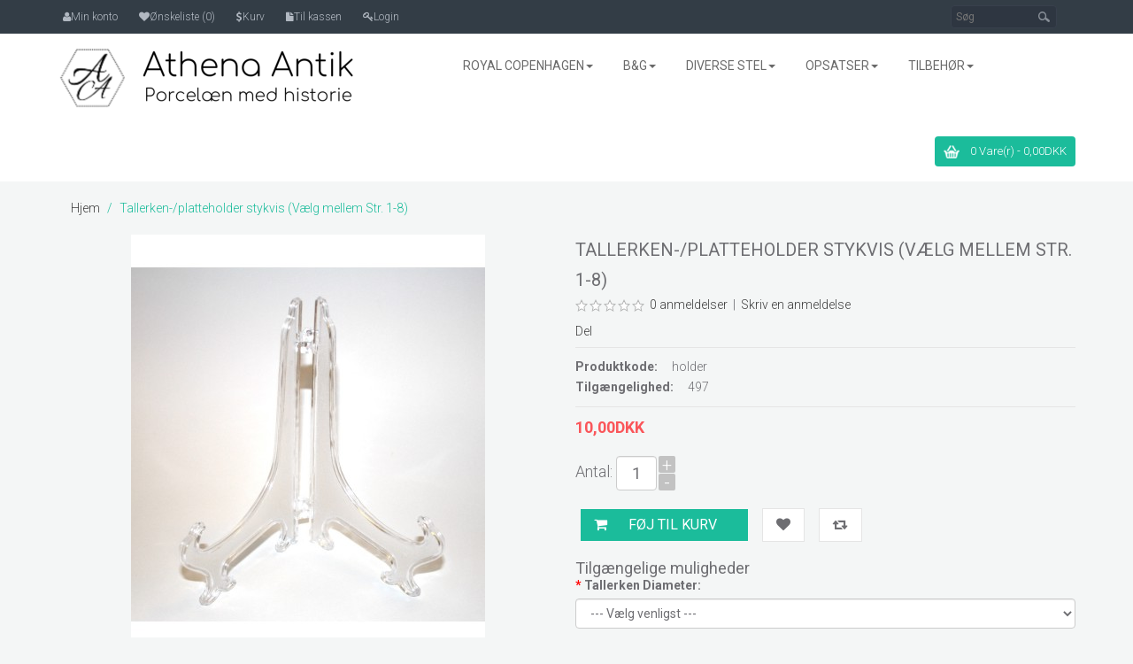

--- FILE ---
content_type: text/html; charset=utf-8
request_url: https://www.athena-antik.dk/index.php?route=product/product&product_id=598
body_size: 68052
content:

<!DOCTYPE html>

<html dir="ltr" class="ltr" lang="da">

<head>

<!-- Mobile viewport optimized: h5bp.com/viewport -->

<meta name="viewport" content="width=device-width">

<meta charset="UTF-8" />

<meta name="p:domain_verify" content="d610f6a0528c3a617772a76c8a63ca64"/>

<title>Tallerken-/platteholder stykvis (Vælg mellem Str. 1-8)</title>

<base href="https://www.athena-antik.dk/" />




<link href="https://www.athena-antik.dk/image/data/51004700050_royal_copenhagen_blaa_musselmalet_riflet_tallerken_22_cm-p (1).jpg" rel="icon" />



<link href="http://www.athena-antik.dk/index.php?route=product/product&amp;product_id=598" rel="canonical" />



<link href="catalog/view/theme/pav_clothes/stylesheet/bootstrap.css" rel="stylesheet" />


<link href="catalog/view/theme/pav_clothes/stylesheet/stylesheet.css" rel="stylesheet" />


<link href="catalog/view/theme/pav_clothes/stylesheet/local/custom.css" rel="stylesheet" />


<link href="catalog/view/javascript/jquery/ui/themes/ui-lightness/jquery-ui-1.8.16.custom.css" rel="stylesheet" />


<link href="catalog/view/theme/pav_clothes/stylesheet/animation.css" rel="stylesheet" />


<link href="catalog/view/theme/pav_clothes/stylesheet/font-awesome.min.css" rel="stylesheet" />


<link href="catalog/view/javascript/jquery/colorbox/colorbox.css" rel="stylesheet" />


<link href="catalog/view/theme/pav_clothes/stylesheet/pavtestimonial.css" rel="stylesheet" />


<link href="catalog/view/theme/pav_clothes/stylesheet/pavmegamenu/style.css" rel="stylesheet" />


<link href="catalog/view/theme/pav_clothes/stylesheet/pavproductcarousel.css" rel="stylesheet" />


	
	

	




	<link href='https://fonts.googleapis.com/css?family=Roboto:400,300,500,700,900,300italic,400italic,500italic,700italic,900italic,100italic,100' rel='stylesheet' type='text/css'>






<script type="text/javascript" src="catalog/view/javascript/jquery/jquery-1.7.1.min.js"></script>


<script type="text/javascript" src="catalog/view/javascript/jquery/ui/jquery-ui-1.8.16.custom.min.js"></script>


<script type="text/javascript" src="catalog/view/javascript/jquery/ui/external/jquery.cookie.js"></script>


<script type="text/javascript" src="catalog/view/javascript/common.js"></script>


<script type="text/javascript" src="catalog/view/theme/pav_clothes/javascript/common.js"></script>


<script type="text/javascript" src="catalog/view/javascript/jquery/bootstrap/bootstrap.min.js"></script>


<script type="text/javascript" src="catalog/view/javascript/jquery/tabs.js"></script>


<script type="text/javascript" src="catalog/view/javascript/jquery/colorbox/jquery.colorbox-min.js"></script>






<!--[if lt IE 9]>


<script src="catalog/view/javascript/html5.js"></script>


<script src="catalog/view/javascript/respond.min.js"></script>

<link rel="stylesheet" type="text/css" href="catalog/view/theme/pav_clothes/stylesheet/ie8.css" />

<![endif]-->




<script>
  (function(i,s,o,g,r,a,m){i['GoogleAnalyticsObject']=r;i[r]=i[r]||function(){
  (i[r].q=i[r].q||[]).push(arguments)},i[r].l=1*new Date();a=s.createElement(o),
  m=s.getElementsByTagName(o)[0];a.async=1;a.src=g;m.parentNode.insertBefore(a,m)
  })(window,document,'script','//www.google-analytics.com/analytics.js','ga');

  ga('create', 'UA-52938267-1', 'auto');
  ga('send', 'pageview');

</script>
</head>

<body id="offcanvas-container" class="offcanvas-container layout-fullwidth  fs12 page-product  lang-da">

<section id="page" class="offcanvas-pusher" role="main">

<section id="header">

		<section id="topbar" class="topbar clearfix">

			<div class="container">

					<div class="pull-left hidden-sm hidden-xs">

						<ul class="links">

							<!-- <li><a class="first" href="http://www.athena-antik.dk/index.php?route=common/home">Hjem</a></li> -->

							<li><a class="account" href="https://www.athena-antik.dk/index.php?route=account/account"><span class="icon fa fa-user"></span><span class="text-link hidden-xs hidden-sm">Min konto</span></a></li>

							

							<li><a class="wishlist" href="https://www.athena-antik.dk/index.php?route=account/wishlist" id="wishlist-total"><span class="icon fa fa-heart"></span><span class="text-link hidden-xs hidden-sm">&Oslash;nskeliste (0)</span></a></li>

							



							<li><a class="shoppingcart" href="http://www.athena-antik.dk/index.php?route=checkout/cart"><span class="icon fa fa-dollar"></span><span class="text-link hidden-xs hidden-sm">Kurv</span></a></li>

							<li><a class="last checkout" href="https://www.athena-antik.dk/index.php?route=checkout/checkout"><span class="icon fa fa-file"></span><span class="text-link hidden-xs hidden-sm">Til kassen</span></a></li> 

							<li  class="login"><a class="login-icon" href="#"  title="login" data-toggle="dropdown"><span class="fa fa-key"></span><span class="text-link hidden-xs hidden-sm">Login</span></a><span class="dropdown-menu login-content" role="menu">Velkommen, du kan <a href="https://www.athena-antik.dk/index.php?route=account/login">logge ind</a> eller <a href="https://www.athena-antik.dk/index.php?route=account/register">oprette en konto</a>.</span></li>



						</ul>

					</div>
					<!--
					<div class="header-currency pull-right">

						<img src="image/data/paypal.png" alt="">									

					</div>
					-->
					<div class="pull-right">

						<div id="search" class="btn pull-left hidden-sm hidden-xs">

							<input type="text" name="search" placeholder="S&oslash;g" value="" />

							<span class="button-search"></span>

						</div>

						<div id="language" class="language pull-left hidden-sm hidden-xs">

							
						</div>

						<div id="currency" class="currency pull-left hidden-sm hidden-xs">

							
						</div> 													

					</div>

					



				<div class="show-mobile hidden-lg hidden-md pull-right">

					<div class="quick-user pull-left">

						<div class="quickaccess-toggle">

							<i class="fa fa-user"></i>															

						</div>	

						<div class="inner-toggle">

							<div class="login links">

								
								Velkommen, du kan <a href="https://www.athena-antik.dk/index.php?route=account/login">logge ind</a> eller <a href="https://www.athena-antik.dk/index.php?route=account/register">oprette en konto</a>.
								 

							</div>

						</div>						

					</div>

					<div class="quick-access pull-left">

						<div class="quickaccess-toggle">

							<i class="fa fa-list"></i>															

						</div>	

						<div class="inner-toggle">

							<ul class="links pull-left">

								<!-- <li><a class="first" href="http://www.athena-antik.dk/index.php?route=common/home">Hjem</a></li> -->

								

								<li><a class="wishlist" href="https://www.athena-antik.dk/index.php?route=account/wishlist" id="mobile-wishlist-total"><span class="fa fa-heart"></span>&Oslash;nskeliste (0)</a></li>

								

								<li><a class="shoppingcart" href="http://www.athena-antik.dk/index.php?route=checkout/cart"><span class="fa fa-shopping-cart"></span>Kurv</a></li>

								<li><a class="last checkout" href="https://www.athena-antik.dk/index.php?route=checkout/checkout"><span class="fa fa-file"></span>Til kassen</a></li>

								<li><a class="account" href="https://www.athena-antik.dk/index.php?route=account/account"><span class="fa fa-user"></span>Min konto</a></li>						 		

							</ul>

						</div>						

					</div>

					<div id="search_mobile" class="search pull-left">				

						<div class="quickaccess-toggle">

							<i class="fa fa-search"></i>								

						</div>																								

						<div class="inner-toggle">						

							<div id="search-mobile" class="btn">

								<input type="text" name="search1" placeholder="S&oslash;g" value="" />

								<span class="button-search"></span>

							</div>

						</div>

					</div>

					<div class="support pull-left">

						<div class="quickaccess-toggle">

							<i class="fa fa-sun-o"></i>								

						</div>						

						<div class="inner-toggle">

							<div id="mobile-currency" class="currency pull-left">

								
							</div> 

							<div id="mobile-language" class="language pull-left">

								
							</div>

						</div>														

					</div>			

				</div>



			</div>

		</section>

		<section id="header-main">

			<div class="container">

				<div class="header-wrap">

					<div class="pull-left inner">

						<div class="pull-left inner">

							
							<div id="logo"><a href="http://www.athena-antik.dk/index.php?route=common/home"><img src="https://www.athena-antik.dk/image/data/logo/Aantikshop2.png" title="Athena Antik" alt="Athena Antik" /></a></div>

							
						</div>

						<div class="pull-right inner">

							<section id="pav-mainnav">

								<div class="container">

							 		<div class="navbar navbar-inverse "> 

											


												
													<div class="pav-megamenu">
	<div class="navbar navbar-default">
		<div id="mainmenutop" class="megamenu" role="navigation">
			<div class="navbar-header">
			<a href="javascript:;" data-target=".navbar-collapse" data-toggle="collapse" class="navbar-toggle">
		        <span class="icon-bar"></span>
		        <span class="icon-bar"></span>
		        <span class="icon-bar"></span>
		     </a>
			<div class="collapse navbar-collapse navbar-ex1-collapse">
			<ul class="nav navbar-nav megamenu"><li class="parent dropdown " >
					<a class="dropdown-toggle" data-toggle="dropdown" href="http://www.athena-antik.dk/index.php?route=product/category&amp;path=158"><span class="menu-title">Royal Copenhagen</span><b class="caret"></b></a><div class="dropdown-menu level1"  ><div class="dropdown-menu-inner"><div class="row"><div class="col-sm-12 mega-col" data-colwidth="12" data-type="menu" ><div class="mega-col-inner"><ul><li class="parent dropdown-submenu " ><a class="dropdown-toggle" data-toggle="dropdown" href="http://www.athena-antik.dk/index.php?route=product/category&amp;path=158_111"><span class="menu-title">Helblonde</span><b class="caret"></b></a><div class="dropdown-menu level2"  ><div class="dropdown-menu-inner"><div class="row"><div class="col-sm-12 mega-col" data-colwidth="12" data-type="menu" ><div class="mega-col-inner"><ul><li class=" " ><a href="http://www.athena-antik.dk/index.php?route=product/category&amp;path=111_149"><span class="menu-title">Sovsekander</span></a></li><li class=" " ><a href="http://www.athena-antik.dk/index.php?route=product/category&amp;path=111_115"><span class="menu-title">Tallerkner </span></a></li><li class=" " ><a href="http://www.athena-antik.dk/index.php?route=product/category&amp;path=111_116"><span class="menu-title">Kopper</span></a></li><li class=" " ><a href="http://www.athena-antik.dk/index.php?route=product/category&amp;path=111_114"><span class="menu-title">Opsatser</span></a></li><li class=" " ><a href="http://www.athena-antik.dk/index.php?route=product/category&amp;path=111_121"><span class="menu-title">Asietter</span></a></li><li class=" " ><a href="http://www.athena-antik.dk/index.php?route=product/category&amp;path=111_117"><span class="menu-title">Fade</span></a></li><li class=" " ><a href="http://www.athena-antik.dk/index.php?route=product/category&amp;path=111_118"><span class="menu-title">Skåle</span></a></li><li class=" " ><a href="http://www.athena-antik.dk/index.php?route=product/category&amp;path=111_119"><span class="menu-title">Lysestager &amp; vaser</span></a></li><li class=" " ><a href="http://www.athena-antik.dk/index.php?route=product/category&amp;path=111_120"><span class="menu-title">Kander</span></a></li></ul></div></div></div></li><li class="parent dropdown-submenu " ><a class="dropdown-toggle" data-toggle="dropdown" href="http://www.athena-antik.dk/index.php?route=product/category&amp;path=158_112"><span class="menu-title">Halvblonde</span><b class="caret"></b></a><div class="dropdown-menu level2"  ><div class="dropdown-menu-inner"><div class="row"><div class="col-sm-12 mega-col" data-colwidth="12" data-type="menu" ><div class="mega-col-inner"><ul><li class=" " ><a href="http://www.athena-antik.dk/index.php?route=product/category&amp;path=112_122"><span class="menu-title">Tallerkner</span></a></li><li class=" " ><a href="http://www.athena-antik.dk/index.php?route=product/category&amp;path=112_133"><span class="menu-title">Æggebæger</span></a></li><li class=" " ><a href="http://www.athena-antik.dk/index.php?route=product/category&amp;path=112_132"><span class="menu-title">Sukkerskåle</span></a></li><li class=" " ><a href="http://www.athena-antik.dk/index.php?route=product/category&amp;path=112_131"><span class="menu-title">Terriner</span></a></li><li class=" " ><a href="http://www.athena-antik.dk/index.php?route=product/category&amp;path=112_130"><span class="menu-title">Sovsekander</span></a></li><li class=" " ><a href="http://www.athena-antik.dk/index.php?route=product/category&amp;path=112_128"><span class="menu-title">Opsatser</span></a></li><li class=" " ><a href="http://www.athena-antik.dk/index.php?route=product/category&amp;path=112_129"><span class="menu-title">Salt &amp; Peber</span></a></li><li class=" " ><a href="http://www.athena-antik.dk/index.php?route=product/category&amp;path=112_123"><span class="menu-title">Kopper</span></a></li><li class=" " ><a href="http://www.athena-antik.dk/index.php?route=product/category&amp;path=112_124"><span class="menu-title">Kander</span></a></li><li class=" " ><a href="http://www.athena-antik.dk/index.php?route=product/category&amp;path=112_125"><span class="menu-title">Fade</span></a></li><li class=" " ><a href="http://www.athena-antik.dk/index.php?route=product/category&amp;path=112_126"><span class="menu-title">Asietter</span></a></li><li class=" " ><a href="http://www.athena-antik.dk/index.php?route=product/category&amp;path=112_127"><span class="menu-title">Skåle</span></a></li></ul></div></div></div></li><li class="parent dropdown-submenu " ><a class="dropdown-toggle" data-toggle="dropdown" href="http://www.athena-antik.dk/index.php?route=product/category&amp;path=158_113"><span class="menu-title">Riflet</span><b class="caret"></b></a><div class="dropdown-menu level2"  ><div class="dropdown-menu-inner"><div class="row"><div class="col-sm-12 mega-col" data-colwidth="12" data-type="menu" ><div class="mega-col-inner"><ul><li class=" " ><a href="http://www.athena-antik.dk/index.php?route=product/category&amp;path=113_147"><span class="menu-title">Borddækning</span></a></li><li class=" " ><a href="http://www.athena-antik.dk/index.php?route=product/category&amp;path=113_146"><span class="menu-title">Lysestager</span></a></li><li class=" " ><a href="http://www.athena-antik.dk/index.php?route=product/category&amp;path=113_145"><span class="menu-title">Sovsekander</span></a></li><li class=" " ><a href="http://www.athena-antik.dk/index.php?route=product/category&amp;path=113_144"><span class="menu-title">Æggebæger</span></a></li><li class=" " ><a href="http://www.athena-antik.dk/index.php?route=product/category&amp;path=113_148"><span class="menu-title">Sukkerskåle</span></a></li><li class=" " ><a href="http://www.athena-antik.dk/index.php?route=product/category&amp;path=113_142"><span class="menu-title">Kander</span></a></li><li class=" " ><a href="http://www.athena-antik.dk/index.php?route=product/category&amp;path=113_135"><span class="menu-title">Tallerkner</span></a></li><li class=" " ><a href="http://www.athena-antik.dk/index.php?route=product/category&amp;path=113_136"><span class="menu-title">Kopper</span></a></li><li class=" " ><a href="http://www.athena-antik.dk/index.php?route=product/category&amp;path=113_137"><span class="menu-title">Asietter</span></a></li><li class=" " ><a href="http://www.athena-antik.dk/index.php?route=product/category&amp;path=113_138"><span class="menu-title">Fade</span></a></li><li class=" " ><a href="http://www.athena-antik.dk/index.php?route=product/category&amp;path=113_139"><span class="menu-title">Skåle</span></a></li><li class=" " ><a href="http://www.athena-antik.dk/index.php?route=product/category&amp;path=113_140"><span class="menu-title">Salt &amp; Peber</span></a></li><li class=" " ><a href="http://www.athena-antik.dk/index.php?route=product/category&amp;path=113_141"><span class="menu-title">Opsatser</span></a></li></ul></div></div></div></li><li class=" " ><a href="http://www.athena-antik.dk/index.php?route=product/category&amp;path=158_143"><span class="menu-title">Prinsesse</span></a></li><li class=" " ><a href="http://www.athena-antik.dk/index.php?route=product/category&amp;path=158_180"><span class="menu-title">Purpur Prinsesse</span></a></li><li class="parent dropdown-submenu " ><a class="dropdown-toggle" data-toggle="dropdown" href="http://www.athena-antik.dk/index.php?route=product/category&amp;path=158_84"><span class="menu-title">Blå blomst</span><b class="caret"></b></a><div class="dropdown-menu level2"  ><div class="dropdown-menu-inner"><div class="row"><div class="col-sm-12 mega-col" data-colwidth="12" data-type="menu" ><div class="mega-col-inner"><ul><li class=" " ><a href="http://www.athena-antik.dk/index.php?route=product/category&amp;path=84_162"><span class="menu-title">Flettet</span></a></li><li class=" " ><a href="http://www.athena-antik.dk/index.php?route=product/category&amp;path=84_173"><span class="menu-title">Kantet</span></a></li><li class=" " ><a href="http://www.athena-antik.dk/index.php?route=product/category&amp;path=84_172"><span class="menu-title">Svejfet</span></a></li></ul></div></div></div></li><li class=" " ><a href="http://www.athena-antik.dk/index.php?route=product/category&amp;path=158_77"><span class="menu-title">Blå Vifte</span></a></li><li class=" " ><a href="http://www.athena-antik.dk/index.php?route=product/category&amp;path=158_85"><span class="menu-title">Blå Fasan</span></a></li><li class=" " ><a href="http://www.athena-antik.dk/index.php?route=product/category&amp;path=158_88"><span class="menu-title">Saksisk Blomst</span></a></li><li class=" " ><a href="http://www.athena-antik.dk/index.php?route=product/category&amp;path=158_39"><span class="menu-title">Figurer</span></a></li></ul></div></div></div></li><li class="parent dropdown " >
					<a class="dropdown-toggle" data-toggle="dropdown" href="http://www.athena-antik.dk/index.php?route=product/category&amp;path=94"><span class="menu-title">B&amp;G</span><b class="caret"></b></a><div class="dropdown-menu level1"  ><div class="dropdown-menu-inner"><div class="row"><div class="col-sm-12 mega-col" data-colwidth="12" data-type="menu" ><div class="mega-col-inner"><ul><li class=" " ><a href="http://www.athena-antik.dk/index.php?route=product/category&amp;path=94_83"><span class="menu-title">Måge</span></a></li><li class=" " ><a href="http://www.athena-antik.dk/index.php?route=product/category&amp;path=94_44"><span class="menu-title">Musselmalet</span></a></li><li class=" " ><a href="http://www.athena-antik.dk/index.php?route=product/category&amp;path=94_92"><span class="menu-title">Julerose</span></a></li><li class=" " ><a href="http://www.athena-antik.dk/index.php?route=product/category&amp;path=94_91"><span class="menu-title">Saksisk Blomst</span></a></li><li class=" " ><a href="http://www.athena-antik.dk/index.php?route=product/category&amp;path=94_160"><span class="menu-title">Figurer</span></a></li></ul></div></div></div></li><li class="parent dropdown " >
					<a class="dropdown-toggle" data-toggle="dropdown" href="http://www.athena-antik.dk/index.php?route=product/category&amp;path=165"><span class="menu-title">Diverse stel</span><b class="caret"></b></a><div class="dropdown-menu level1"  ><div class="dropdown-menu-inner"><div class="row"><div class="col-sm-12 mega-col" data-colwidth="12" data-type="menu" ><div class="mega-col-inner"><ul><li class=" " ><a href="http://www.athena-antik.dk/index.php?route=product/category&amp;path=165_168"><span class="menu-title">Hutschenreuter</span></a></li><li class=" " ><a href="http://www.athena-antik.dk/index.php?route=product/category&amp;path=165_167"><span class="menu-title">Tranquebar</span></a></li><li class=" " ><a href="http://www.athena-antik.dk/index.php?route=product/category&amp;path=165_166"><span class="menu-title">Wiinblad</span></a></li><li class=" " ><a href="http://www.athena-antik.dk/index.php?route=product/category&amp;path=165_169"><span class="menu-title">Kinesisk</span></a></li></ul></div></div></div></li><li class="parent dropdown " >
					<a class="dropdown-toggle" data-toggle="dropdown" href="http://www.athena-antik.dk/index.php?route=product/category&amp;path=100"><span class="menu-title">OPSATSER</span><b class="caret"></b></a><div class="dropdown-menu level1"  ><div class="dropdown-menu-inner"><div class="row"><div class="col-sm-12 mega-col" data-colwidth="12" data-type="menu" ><div class="mega-col-inner"><ul><li class=" " ><a href="http://www.athena-antik.dk/index.php?route=product/category&amp;path=150_175"><span class="menu-title">Royal Copenhagen</span></a></li><li class=" " ><a href="http://www.athena-antik.dk/index.php?route=product/category&amp;path=150_176"><span class="menu-title">B&amp;G </span></a></li><li class="parent dropdown-submenu " ><a class="dropdown-toggle" data-toggle="dropdown" href="http://www.athena-antik.dk/index.php?route=product/category&amp;path=100_152"><span class="menu-title">Gør det selv</span><b class="caret"></b></a><div class="dropdown-menu level2"  ><div class="dropdown-menu-inner"><div class="row"><div class="col-sm-12 mega-col" data-colwidth="12" data-type="menu" ><div class="mega-col-inner"><ul><li class=" " ><a href="http://www.athena-antik.dk/index.php?route=product/category&amp;path=152_174"><span class="menu-title">Stativer</span></a></li><li class=" " ><a href="http://www.athena-antik.dk/index.php?route=product/category&amp;path=152_155"><span class="menu-title">Diamantbor</span></a></li><li class=" " ><a href="http://www.athena-antik.dk/index.php?route=product/category&amp;path=152_156"><span class="menu-title">Figur til toppen</span></a></li><li class=" " ><a href="http://www.athena-antik.dk/index.php?route=product/category&amp;path=152_179"><span class="menu-title">fødder</span></a></li></ul></div></div></div></li><li class=" " ><a href="http://www.athena-antik.dk/index.php?route=product/category&amp;path=100_150"><span class="menu-title">Athena design</span></a></li></ul></div></div></div></li><li class="parent dropdown " >
					<a class="dropdown-toggle" data-toggle="dropdown" href="http://www.athena-antik.dk/index.php?route=product/category&amp;path=170"><span class="menu-title">Tilbehør</span><b class="caret"></b></a><div class="dropdown-menu level1"  ><div class="dropdown-menu-inner"><div class="row"><div class="col-sm-12 mega-col" data-colwidth="12" data-type="menu" ><div class="mega-col-inner"><ul><li class=" " ><a href="http://www.athena-antik.dk/index.php?route=product/category&amp;path=170_151"><span class="menu-title">PROPPER</span></a></li><li class=" " ><a href="http://www.athena-antik.dk/index.php?route=product/category&amp;path=170_178"><span class="menu-title">Platteholder</span></a></li></ul></div></div></div></li></ul>			 </div>
			 </div>
		</div>
	</div>
</div>
												


											
									</div>

								</div>		

							</section>

						</div>					

					</div>

					<div class="pull-right inner">

						<div id="cart" class="pull-right">
  <div class="media-body heading">
    <a><span id="cart-total" class="icon-cart"><span class="hidden-xs hidden-sm">0 Vare(r) - 0,00DKK</span></span></a>
  <div class="content">
  <h4>Kurv</h4>    
        <div class="empty">Kurven er tom!</div>
      </div>
</div>
</div>	

					</div>

				</div>

			</div>

		</section>

</section>










<section id="sys-notification">

	<div class="container">

		
		<div id="notification"></div>

	</div>

</section>




<section id="columns"><div class="container">


<div class="row"> 
 
<div class="col-lg-12 col-md-12 col-sm-12 col-xs-12">
<div id="breadcrumb"><ol class="breadcrumb">
		<li><a href="http://www.athena-antik.dk/index.php?route=common/home">Hjem</a></li>
		<li><a href="http://www.athena-antik.dk/index.php?route=product/product&amp;product_id=598">Tallerken-/platteholder stykvis (Vælg mellem Str. 1-8)</a></li>
	</ol></div>  
<div id="content">  
 
  <div class="product-info">
  <div class="row">
        <div class="col-lg-6 col-md-6 image-container">
                <div class="image">
                      <a href="https://www.athena-antik.dk/image/cache/data/holder/holderforfra-900x900.jpg" title="Tallerken-/platteholder stykvis (Vælg mellem Str. 1-8)" class="colorbox">
            <img src="https://www.athena-antik.dk/image/cache/data/holder/holderforfra-400x475.jpg" title="Tallerken-/platteholder stykvis (Vælg mellem Str. 1-8)" alt="Tallerken-/platteholder stykvis (Vælg mellem Str. 1-8)" id="image"  data-zoom-image="https://www.athena-antik.dk/image/cache/data/holder/holderforfra-900x900.jpg" class="product-image-zoom"/></a>
        </div>
                        <div class="image-additional slide carousel" id="image-additional">
          <div id="image-additional-carousel" class="carousel-inner">
                                        <div class="item">
					<a href="https://www.athena-antik.dk/image/cache/data/holder/holderforfra-900x900.jpg" title="Tallerken-/platteholder stykvis (Vælg mellem Str. 1-8)" class="" data-zoom-image="https://www.athena-antik.dk/image/cache/data/holder/holderforfra-900x900.jpg" data-image="https://www.athena-antik.dk/image/cache/data/holder/holderforfra-900x900.jpg">
                      <img src="https://www.athena-antik.dk/image/cache/data/holder/holderforfra-400x475.jpg" style="max-width:100px"  title="Tallerken-/platteholder stykvis (Vælg mellem Str. 1-8)" alt="Tallerken-/platteholder stykvis (Vælg mellem Str. 1-8)" data-zoom-image="https://www.athena-antik.dk/image/cache/data/holder/holderforfra-900x900.jpg" class="product-image-zoom" />
                    </a>
                                            			<a href="https://www.athena-antik.dk/image/cache/data/holder/holder5-900x900.jpg" title="Tallerken-/platteholder stykvis (Vælg mellem Str. 1-8)" class="colorbox" data-zoom-image="https://www.athena-antik.dk/image/cache/data/holder/holder5-900x900.jpg" data-image="https://www.athena-antik.dk/image/cache/data/holder/holder5-900x900.jpg">
                      <img src="https://www.athena-antik.dk/image/cache/data/holder/holder5-100x100.jpg" style="max-width:100px"  title="Tallerken-/platteholder stykvis (Vælg mellem Str. 1-8)" alt="Tallerken-/platteholder stykvis (Vælg mellem Str. 1-8)" data-zoom-image="https://www.athena-antik.dk/image/cache/data/holder/holder5-900x900.jpg" class="product-image-zoom" />
                    </a>
                                            			<a href="https://www.athena-antik.dk/image/cache/data/holder/holderbagfra-900x900.jpg" title="Tallerken-/platteholder stykvis (Vælg mellem Str. 1-8)" class="colorbox" data-zoom-image="https://www.athena-antik.dk/image/cache/data/holder/holderbagfra-900x900.jpg" data-image="https://www.athena-antik.dk/image/cache/data/holder/holderbagfra-900x900.jpg">
                      <img src="https://www.athena-antik.dk/image/cache/data/holder/holderbagfra-100x100.jpg" style="max-width:100px"  title="Tallerken-/platteholder stykvis (Vælg mellem Str. 1-8)" alt="Tallerken-/platteholder stykvis (Vælg mellem Str. 1-8)" data-zoom-image="https://www.athena-antik.dk/image/cache/data/holder/holderbagfra-900x900.jpg" class="product-image-zoom" />
                    </a>
                                            			<a href="https://www.athena-antik.dk/image/cache/data/holder/stativ forfra-900x900.jpg" title="Tallerken-/platteholder stykvis (Vælg mellem Str. 1-8)" class="colorbox" data-zoom-image="https://www.athena-antik.dk/image/cache/data/holder/stativ forfra-900x900.jpg" data-image="https://www.athena-antik.dk/image/cache/data/holder/stativ forfra-900x900.jpg">
                      <img src="https://www.athena-antik.dk/image/cache/data/holder/stativ forfra-100x100.jpg" style="max-width:100px"  title="Tallerken-/platteholder stykvis (Vælg mellem Str. 1-8)" alt="Tallerken-/platteholder stykvis (Vælg mellem Str. 1-8)" data-zoom-image="https://www.athena-antik.dk/image/cache/data/holder/stativ forfra-900x900.jpg" class="product-image-zoom" />
                    </a>
                                </div>
                                    </div>
          <a class="carousel-control left" href="#image-additional" data-slide="prev"></a>
          <a class="carousel-control right" href="#image-additional" data-slide="next"></a>
        </div>
          <script type="text/javascript">
            $('#image-additional .item:first').addClass('active');
            $('#image-additional').carousel({interval:false})
          </script>

             
    </div>
        <div class="col-lg-6 col-md-6">
     <h1>Tallerken-/platteholder stykvis (Vælg mellem Str. 1-8)</h1>
            <div class="review">
        <div><img src="catalog/view/theme/pav_clothes/image/stars-0.png" alt="0 anmeldelser" />&nbsp;&nbsp;<a onclick="$('a[href=\'#tab-review\']').trigger('click');">0 anmeldelser</a>&nbsp;&nbsp;|&nbsp;&nbsp;<a onclick="$('a[href=\'#tab-review\']').trigger('click');">Skriv en anmeldelse</a></div>
      </div>
            <div class="share clearfix"><!-- AddThis Button BEGIN -->
          <div class="addthis_default_style"><a class="addthis_button_compact">Del</a> <a class="addthis_button_email"></a><a class="addthis_button_print"></a> <a class="addthis_button_facebook"></a> <a class="addthis_button_twitter"></a></div>
          <script type="text/javascript" src="//s7.addthis.com/js/250/addthis_widget.js"></script> 
          <!-- AddThis Button END --> 
        </div>

      <div class="description">
                <span>Produktkode:</span> holder<br />
                <span>Tilg&aelig;ngelighed:</span> 497      </div>
  
              <div class="price">                    10,00DKK                    <br />
                                      </div>
      
        <div class="product-extra">
          <div class="quantity-adder">
          Antal:          <input class="form-control" type="text" name="quantity" size="2" value="1" />
            <span class="add-up add-action">+</span> 
            <span class="add-down add-action">-</span>
          </div>
                    <div class="group-item">
            <input type="hidden" name="product_id" value="598"/>
            &nbsp;

            <span class="cart">
            <i class="fa fa-shopping-cart"></i>
            <input type="button" value="F&oslash;j til Kurv" id="button-cart" class="button" /></span>

           <!-- <span>&nbsp;&nbsp;&nbsp;&nbsp;</span> -->
            <a class="fa fa-heart wishlist" onclick="addToWishList('598');"><span>F&oslash;j til &Oslash;nskeliste</span></a>
            <a class="fa fa-retweet compare" onclick="addToCompare('598');"><span>F&oslash;j til Sammenligning</span></a>
         </div>
      </div>

               
      
     
                    <div class="options">
            <h2>Tilg&aelig;ngelige muligheder</h2>
                                    <div id="option-15" class="option">
                            <span class="required">*</span>
                            <label>Tallerken Diameter:</label>
              <select class="form-control" name="option[15]">
                <option value=""> --- V&aelig;lg venligst --- </option>
                                <option value="75">Cirka 11 cm                                </option>
                                <option value="74">Cirka 14 cm                                (+2,00DKK)
                                </option>
                                <option value="45">Cirka 17 cm                                (+4,00DKK)
                                </option>
                                <option value="46">Cirka 21 cm                                (+6,00DKK)
                                </option>
                                <option value="47">Cirka 25 cm                                (+8,00DKK)
                                </option>
                                <option value="49">Cirka 33 cm                                (+12,00DKK)
                                </option>
                                <option value="48">Cirka 28 cm                                (+10,00DKK)
                                </option>
                                <option value="60">Cirka 35 cm                                (+14,00DKK)
                                </option>
                                <option value="61">Cirka 37 cm                                (+23,00DKK)
                                </option>
                              </select>
            </div>
                                                                                                                                              </div>
                
            <div class="tags"><b>Tags:</b>
                        <a href="http://www.athena-antik.dk/index.php?route=product/search&amp;tag=holder">holder</a>,
                                <a href="http://www.athena-antik.dk/index.php?route=product/search&amp;tag=tallerkenholder">tallerkenholder</a>,
                                <a href="http://www.athena-antik.dk/index.php?route=product/search&amp;tag=platteholder">platteholder</a>,
                                <a href="http://www.athena-antik.dk/index.php?route=product/search&amp;tag=tallerkenstativ">tallerkenstativ</a>,
                                <a href="http://www.athena-antik.dk/index.php?route=product/search&amp;tag=støtte billedramme">støtte billedramme</a>,
                                <a href="http://www.athena-antik.dk/index.php?route=product/search&amp;tag=støtte fotoramme">støtte fotoramme</a>,
                                <a href="http://www.athena-antik.dk/index.php?route=product/search&amp;tag=støtte">støtte</a>
                      </div>
          </div>
  </div>
  </div>
  <div class="tabs-group">
  <div id="tabs" class="htabs clearfix"><a href="#tab-description">Beskrivelse</a>
            <a href="#tab-review">Anmeldelser (0)</a>
         
  </div>
  <div id="tab-description" class="tab-content"><p><strong>Gennemsigtig tallerken/platte holder og støtte i 8 forskellige størrelser</strong></p>

<p>1: Højde &nbsp; 7,0 cm - Passer til en tallerken med en diameter på ca. 11 cm (10 kr.)</p>

<p>2: Højde &nbsp; 9,5 cm - Passer til en tallerken med en diameter på ca. 14 cm (12 kr.)</p>

<p>3: Højde 12,0 cm - Passer til en tallerken med en diameter på ca. 17 cm (14 kr.)</p>

<p>4: Højde 15,0 cm - Passer til en tallerken med en diameter på ca. 21 cm (16 kr.)</p>

<p>5: Højde&nbsp;17,5 cm - Passer til en tallerken med en diameter på ca. 25 cm (18kr.)</p>

<p>6: Højde 20,0 cm - Passer til en tallerken med en diameter på ca. 28 cm (20kr.)</p>

<p>7: Højde 22,5 cm - Passer til en tallerken med en diameter på ca. 33 cm (22 kr.)</p>

<p>8: Højde 25,0 cm - Passer til en tallerken med en diameter på ca. 35 cm (24 kr.)&nbsp; ' Meget kraftig holder'</p>

<p>9: Højde 27,5 cm - Passer til en tallerken med en diameter på ca. 37 cm (33 kr.)&nbsp; ' Meget kraftig holder'</p>

<p>&nbsp;</p>

<p><strong>Holderen sidder korrekt som vist på billede nr. 3 ovenfor</strong></p>

<p>&nbsp;</p>

<p>&nbsp;</p>
</div>
      <div id="tab-review" class="tab-content">
    <div id="review"></div>
    <h2 id="review-title">Skriv en anmeldelse</h2>
    <div class="form-review">
      <div class="option"><label>Dit navn:</label>
        <input class="form-control" type="text" name="name" value="" />
      </div>
      <div class="option">
        <label>Din anmeldelse:</label>
        <textarea class="form-control" name="text" cols="40" rows="8"></textarea>
        <span style="font-size: 11px;"><span style="color: #FF0000;">Note:</span> HTML er ikke oversat!</span><br />
      </div>

      <div class="option">
        <label>Bed&oslash;mmelse:</label> <span>D&aring;rlig</span>&nbsp;
        <input type="radio" name="rating" value="1" />
        &nbsp;
        <input type="radio" name="rating" value="2" />
        &nbsp;
        <input type="radio" name="rating" value="3" />
        &nbsp;
        <input type="radio" name="rating" value="4" />
        &nbsp;
        <input type="radio" name="rating" value="5" />
        &nbsp;<span>God</span><br />
      </div>
      <div class=" option form-inline">
        <label>Indtast koden i nedenst&aring;ende boks:</label> 
        <span class="form-group"><img src="index.php?route=product/product/captcha" alt="" id="captcha" /></span>
        <span class="form-group"><input class="form-control" type="text" name="captcha" value="" /></span>
      </div>
        <div><a id="button-review" class="button">Forts&aelig;t</a></div>
    </div>
  </div>
         
  </div>
   
          <div class="product-related box highlighted">
   <div class="box-heading"><span>Relaterede produkter (2)</span></div>
   <div id="related" class="slide product-grid box-products" data-interval="0">
    
    <div class="box-content products-block carousel-inner">
                        <div class= "item active">
        <div class="row">
                <div class="col-lg-4 col-md-4 col-sm-4 col-xs-12">
          <div class="product-block">
						  <div class="image">				<a class="img" href="http://www.athena-antik.dk/index.php?route=product/product&amp;product_id=658"><img src="https://www.athena-antik.dk/image/cache/data/holder/platteholdersæt-300x300.jpg" title="Tallerken-/platteholder pakkevis  (Vælg mellem Små, Store og Alle)" alt="Tallerken-/platteholder pakkevis  (Vælg mellem Små, Store og Alle)" /></a>
								<a class="pav-colorbox hidden-sm hidden-xs" href="index.php?route=themecontrol/product&amp;product_id=658"><span class='fa fa-eye'></span></a>
											  </div>
			                  <div class="product-meta">
                  <div class="warp-info">
                    <h3 class="name"><a href="http://www.athena-antik.dk/index.php?route=product/product&amp;product_id=658">Tallerken-/platteholder pakkevis  (Vælg mellem Små, Store og Alle)</a></h3>
                                                             <div class="price">
                                            80,00DKK                                          </div>
                                        </div>
              </div>
              <div class="group-item">             
                <div class="cart">
                  <i class="fa fa-shopping-cart"></i>
                  <input type="button" value="F&oslash;j til Kurv" onclick="addToCart('658');" class="button" />
                </div>
                <div class="wishlist-compare">
                <a class="wishlist fa fa-heart" onclick="addToWishList('658');" title="F&oslash;j til &Oslash;nskeliste" ><span>F&oslash;j til &Oslash;nskeliste</span></a>
                <a class="compare fa fa-retweet"  onclick="addToCompare('658');" title="F&oslash;j til Sammenligning" ><span>F&oslash;j til Sammenligning</span></a>
               </div>
             </div>

        </div>
         </div>
        
                
                        <div class="col-lg-4 col-md-4 col-sm-4 col-xs-12">
          <div class="product-block">
						  <div class="image">				<a class="img" href="http://www.athena-antik.dk/index.php?route=product/product&amp;product_id=661"><img src="https://www.athena-antik.dk/image/cache/data/holder-m-300x300.jpg" title="Tallerken-/platteholder metal sort  (Vælg mellem Str. 1-7)" alt="Tallerken-/platteholder metal sort  (Vælg mellem Str. 1-7)" /></a>
								<a class="pav-colorbox hidden-sm hidden-xs" href="index.php?route=themecontrol/product&amp;product_id=661"><span class='fa fa-eye'></span></a>
											  </div>
			                  <div class="product-meta">
                  <div class="warp-info">
                    <h3 class="name"><a href="http://www.athena-antik.dk/index.php?route=product/product&amp;product_id=661">Tallerken-/platteholder metal sort  (Vælg mellem Str. 1-7)</a></h3>
                                                             <div class="price">
                                            15,00DKK                                          </div>
                                        </div>
              </div>
              <div class="group-item">             
                <div class="cart">
                  <i class="fa fa-shopping-cart"></i>
                  <input type="button" value="F&oslash;j til Kurv" onclick="addToCart('661');" class="button" />
                </div>
                <div class="wishlist-compare">
                <a class="wishlist fa fa-heart" onclick="addToWishList('661');" title="F&oslash;j til &Oslash;nskeliste" ><span>F&oslash;j til &Oslash;nskeliste</span></a>
                <a class="compare fa fa-retweet"  onclick="addToCompare('661');" title="F&oslash;j til Sammenligning" ><span>F&oslash;j til Sammenligning</span></a>
               </div>
             </div>

        </div>
         </div>
        
               </div>
        </div>
                
          </div>
  </div>
  </div>
   <script type="text/javascript">
            $('#related .item:first').addClass('active');
            $('#related').carousel({interval:false})
          </script>
    
  
  </div>
  <script type="text/javascript" src=" catalog/view/javascript/jquery/elevatezoom/elevatezoom-min.js"></script>
<script type="text/javascript">
			
		$("#image").elevateZoom( {  gallery:'image-additional-carousel', 
									cursor: 'pointer', 
								 										galleryActiveClass: 'active' } ); 
		 
</script>
<script type="text/javascript"><!--
$(document).ready(function() {
  $('.colorbox').colorbox({
    overlayClose: true,
    opacity: 0.5,
    rel: "colorbox"
  });
});
//--></script> 
 <script type="text/javascript"><!--

$('select[name="profile_id"], input[name="quantity"]').change(function(){
    $.ajax({
    url: 'index.php?route=product/product/getRecurringDescription',
    type: 'post',
    data: $('input[name="product_id"], input[name="quantity"], select[name="profile_id"]'),
    dataType: 'json',
        beforeSend: function() {
            $('#profile-description').html('');
        },
    success: function(json) {
      $('.success, .warning, .attention, information, .error').remove();
            
      if (json['success']) {
                $('#profile-description').html(json['success']);
      } 
    }
  });
});
    
$('#button-cart').bind('click', function() {
  $.ajax({
    url: 'index.php?route=checkout/cart/add',
    type: 'post',
    data: $('.product-info input[type=\'text\'], .product-info input[type=\'hidden\'], .product-info input[type=\'radio\']:checked, .product-info input[type=\'checkbox\']:checked, .product-info select, .product-info textarea'),
    dataType: 'json',
    success: function(json) {
      $('.success, .warning, .attention, information, .error').remove();
      
      if (json['error']) {
        if (json['error']['option']) {
          for (i in json['error']['option']) {
            $('#option-' + i).after('<span class="error">' + json['error']['option'][i] + '</span>');
          }
        }
                
                if (json['error']['profile']) {
                    $('select[name="profile_id"]').after('<span class="error">' + json['error']['profile'] + '</span>');
                }
      } 
      
      if (json['success']) {
        $('#notification').html('<div class="success" style="display: none;">' + json['success'] + '<img src="catalog/view/theme/default/image/close.png" alt="" class="close" /></div>');
          
        $('.success').fadeIn('slow');
          
        $('#cart-total').html(json['total']);

        $('#cart-total', window.parent.document ).html(json['total']);

        $('html, body').animate({ scrollTop: 0 }, 'slow'); 
      } 
    }
  });
});
//--></script>
<script type="text/javascript" src="catalog/view/javascript/jquery/ajaxupload.js"></script>
<script type="text/javascript"><!--
$('#review .pagination a').live('click', function() {
  $('#review').fadeOut('slow');
    
  $('#review').load(this.href);
  
  $('#review').fadeIn('slow');
  
  return false;
});     

$('#review').load('index.php?route=product/product/review&product_id=598');

$('#button-review').bind('click', function() {
  $.ajax({
    url: 'index.php?route=product/product/write&product_id=598',
    type: 'post',
    dataType: 'json',
    data: 'name=' + encodeURIComponent($('input[name=\'name\']').val()) + '&text=' + encodeURIComponent($('textarea[name=\'text\']').val()) + '&rating=' + encodeURIComponent($('input[name=\'rating\']:checked').val() ? $('input[name=\'rating\']:checked').val() : '') + '&captcha=' + encodeURIComponent($('input[name=\'captcha\']').val()),
    beforeSend: function() {
      $('.success, .warning').remove();
      $('#button-review').attr('disabled', true);
      $('#review-title').after('<div class="attention"><img src="catalog/view/theme/default/image/loading.gif" alt="" /> Vent venligst!</div>');
    },
    complete: function() {
      $('#button-review').attr('disabled', false);
      $('.attention').remove();
    },
    success: function(data) {
      if (data['error']) {
        $('#review-title').after('<div class="warning">' + data['error'] + '</div>');
      }
      
      if (data['success']) {
        $('#review-title').after('<div class="success">' + data['success'] + '</div>');
                
        $('input[name=\'name\']').val('');
        $('textarea[name=\'text\']').val('');
        $('input[name=\'rating\']:checked').attr('checked', '');
        $('input[name=\'captcha\']').val('');
      }
    }
  });
});
//--></script> 
<script type="text/javascript"><!--
$('#tabs a').tabs();
//--></script> 
<script type="text/javascript" src="catalog/view/javascript/jquery/ui/jquery-ui-timepicker-addon.js"></script> 
<script type="text/javascript"><!--
$(document).ready(function() {
  if ($.browser.msie && $.browser.version == 6) {
    $('.date, .datetime, .time').bgIframe();
  }

  $('.date').datepicker({dateFormat: 'yy-mm-dd'});
  $('.datetime').datetimepicker({
    dateFormat: 'yy-mm-dd',
    timeFormat: 'h:m'
  });
  $('.time').timepicker({timeFormat: 'h:m'});
});
//--></script> 

</div> 


</div></div></section>










<section id="footer">

	
	<div class="footer-top">

		<div class="container">

			
				<div class="row">	

				<div class="col-lg-12 col-md-12"><div class="box pav-custom nopadding ">
<div class="box-content"><div class="pav-static">
<div class="static-text">
<h3 class="title-block">&nbsp;</h3>
</div>

<ul>
	<li class="col-xs-12 col-sm-6 col-lg-3 col-md-3">
	<p class="box-2"><span class="pv-icon pv-con-support">Support</span></p>

	<div class="static-text">
	<h3 class="title-block">Kundeservice</h3>

	<p>Åben alle dage&nbsp;Kl.10.00-18.00</p>

	<p>Kan kontaktes på tlf. 20&nbsp;80 49 42 eller&nbsp;<span style="line-height: 1.6em;">kundeservice@athena-antik.dk</span></p>
	</div>
	</li>
	<li class="col-xs-12 col-sm-6 col-lg-3 col-md-3">
	<p class="box-3"><span class="pv-icon pv-con-shipping">Shipping</span></p>

	<div class="static-text">
	<h3 class="title-block">Fri &amp; hurtig fragt</h3>

	<p><span style="line-height: 1.6em;">Gratis fragt ved køb over 2000&nbsp;kr. </span></p>

	<p><span style="line-height: 1.6em;">Fast&nbsp;fragt på 59 kr. for&nbsp;ordre herunder.</span></p>

	<p>Bestillinger afsendes indenfor 1-3 hverdage.</p>
	</div>
	</li>
	<li class="col-xs-12 col-sm-6 col-lg-3 col-md-3">
	<p class="box-1"><span class="pv-icon pv-icon-feature">Fearture</span></p>

	<div class="static-text">
	<h3 class="title-block">Sikker betaling&nbsp;</h3>

	<p>Via&nbsp;krypteret SSL-forbindelse.</p>

	<h3 class="title-block"><img src="https://www.athena-antik.dk/dankort.png" style="font-size: 13px; line-height: 20.8px; opacity: 0.9; width: 40px; height: 25px;" /><span style="line-height: 1.2em; font-size: 13px;">&nbsp; </span><img src="https://ssl.ditonlinebetalingssystem.dk/integration/ewindow/Images/logos/3.png" style="font-size: 13px; line-height: 20.8px; opacity: 0.9; width: 40px; height: 25px;" /><span style="line-height: 1.2em; font-size: 13px;">&nbsp;</span><img src="https://ssl.ditonlinebetalingssystem.dk/integration/ewindow/Images/logos/4.png" style="font-size: 13px; line-height: 20.8px; opacity: 0.9; width: 40px; height: 25px;" /><span style="line-height: 1.2em; font-size: 13px;">&nbsp;</span><img src="https://ssl.ditonlinebetalingssystem.dk/integration/ewindow/Images/logos/6.png" style="font-size: 13px; line-height: 20.8px; opacity: 0.9; width: 40px; height: 25px;" /><span style="line-height: 1.2em; font-size: 13px;">&nbsp;</span><img src="https://ssl.ditonlinebetalingssystem.dk/integration/ewindow/Images/logos/7.png" style="font-size: 13px; line-height: 20.8px; opacity: 0.9; width: 40px; height: 25px;" /><span style="line-height: 1.2em; font-size: 13px;">&nbsp;</span><img src="https://ssl.ditonlinebetalingssystem.dk/integration/ewindow/Images/logos/9.png" style="font-size: 13px; line-height: 20.8px; opacity: 0.9; width: 40px; height: 25px;" /><span style="line-height: 1.2em; font-size: 13px;">&nbsp; &nbsp;</span><img src="[data-uri]" style="font-size: 13px; line-height: 1.6em; opacity: 0.9; width: 60px; height: 25px;" />&nbsp;<span style="font-size: 13px; line-height: 1.6em;">&nbsp;<img alt="" src="https://www.athena-antik.dk/image/data/viabill-afbetaling.png" style="width: 40px; height: 26px;" />&nbsp;&nbsp;</span><a href="https://www.athena-antik.dk/index.php?route=information/information&amp;information_id=5#ean-betaling"><span style="caret-color: rgb(51, 51, 51); color: rgb(51, 51, 51); font-family: sans-serif, Arial, Verdana, &quot;Trebuchet MS&quot;; font-size: 13px; background-color: rgb(255, 255, 255);">EAN</span></a></h3>
	</div>
	</li>
</ul>
</div>
</div>
</div>
</div>

				</div>	

			
		</div>

	</div>

	
	
	<div class="footer-center">

		<div class="container">

		
				<div class="row">	

				<div class="col-lg-3 col-md-3 col-xs-12 col-sm-6"><div class="box pav-custom nopadding ">
<div class="box-heading"><span>Kontakt</span></div>
<div class="box-content"><ul class="pav-contact-us clearfix">
	<li><i class="icon fa fa-home">&nbsp;</i>
	<div class="l-text">Athena Antik<br />
	Sneppevej 31, 9270 Klarup</div>
	</li>
	<li><i class="icon fa fa-phone">&nbsp;</i>
	<div class="l-text">Telefon&nbsp;nr:&nbsp;<br />
	20 80 49 42</div>
	</li>
	<li><i class="icon fa fa-envelope">&nbsp;</i>
	<div class="l-text">Email:<br />
	Kundeservice@athena-antik.dk</div>
	</li>
</ul>
</div>
</div>
</div>

					

		
					

				<div class="col-lg-2 col-md-2 col-xs-12 col-sm-6"><div class="box pav-custom nopadding ">
<div class="box-heading"><span>Information</span></div>
<div class="box-content"><div class="box">
<ul class="list">
	<li><a href="index.php?route=information/information&amp;information_id=4">Om os</a></li>
	<li><a href="http://www.athena-antik.dk/index.php?route=information/contact">Kontaktformular</a></li>
	<li><a href="index.php?route=information/information&amp;information_id=3">Fortrolighedspolitik</a></li>
	<li><a href="index.php?route=information/information&amp;information_id=5">Handels- og leveringsbetingelser</a></li>
</ul>
</div>
</div>
</div>
</div>

					

		
					

				<div class="col-lg-2 col-md-2 col-xs-12 col-sm-6"><div class="box pav-custom nopadding ">
<div class="box-heading"><span>Mine sider</span></div>
<div class="box-content"><div class="box">
<ul class="list">
	<li><a href="index.php?route=account/account" style="line-height: 1.6em;">Min konto</a></li>
	<li><a href="index.php?route=account/order">Ordrer historik</a></li>
	<li><a href="index.php?route=account/wishlist">Ønskeseddel&nbsp;</a></li>
	<li><a href="http://www.athena-antik.dk/index.php?route=information/sitemap">Sitemap</a></li>
</ul>
</div>
</div>
</div>
</div>

					

		
					

				<div class="col-lg-2 col-md-2 col-xs-12 col-sm-6"><div class="box pav-custom nopadding ">
<div class="box-heading"><span>Sociale medier</span></div>
<div class="box-content"><div class="box ">
<div class="newsletter-submit"><span style="line-height: 1.6em;">Find os på:</span></div>
</div>

<div class="social">
<ul>
	<li class="facebook"><a href="https://www.facebook.com/pages/Athena-Antik/616394325135959" onclick="window.open(this.href, '', 'resizable=no,status=no,location=no,toolbar=no,menubar=no,fullscreen=no,scrollbars=no,dependent=no'); return false;"><i class="fa fa-facebook stack"><span>Facebook</span></i></a></li>
	<li class="youtube"><a href="https://www.youtube.com/channel/UC4JnkJ1VJzqsTGzr0JDaH5A/feed" onclick="window.open(this.href, '', 'resizable=no,status=no,location=no,toolbar=no,menubar=no,fullscreen=no,scrollbars=no,dependent=no'); return false;"><i class="fa fa-youtube stack"><span>Youtube</span></i></a></li>
	<li class="pinterest"><a href="http://www.pinterest.com/athenaantik0275/" onclick="window.open(this.href, '', 'resizable=no,status=no,location=no,toolbar=no,menubar=no,fullscreen=no,scrollbars=no,dependent=no'); return false;"><i class="fa fa-pinterest stack"><span>Printerest</span></i></a></li>
</ul>
</div>
</div>
</div>
</div>

					

		
					

				<div class="col-lg-3 col-md-3 col-xs-12 col-sm-6">	   <div id="pavtestimonial1487235868" class="box nobackground carousel slide pavtestimonial">
   	<div class="box-heading"><span>Det siger vores kunder</span></div>
		<div class="carousel-inner">
			 			 			<div class="item active">
			 				<div class="testimonial-wrapper clearfix">
	 				<div class="testimonial-item">
												<div class="testimonial">
							<div class="info-testimonail"><p>Propperne er god kvalitet og passer perfekt, slutter helt tæt, og er meget nemme at af- og påmontere. Meget hurtig levering og venlig interesse for kundetilfredshed.</p>

<p>Med venlig hilsen&nbsp;D. H Pedersen, Nyborg</p>
</div>
													</div>
												<div class="t-avatar pull-left"><img alt="..." src="https://www.athena-antik.dk/image/cache/data/10699257_10152729160353582_824146931_n-100x50.jpg" class="img-circle"/></div>
											</div>
				</div>
								</div>
						<div class="item ">
			 				<div class="testimonial-wrapper clearfix">
	 				<div class="testimonial-item">
												<div class="testimonial">
							<div class="info-testimonail"><p>Det var nemmere&nbsp;at lave kageopsatsen,&nbsp;end jeg troede. Jeg skal helt sikkert bestille flere stativer, så&nbsp;jeg kan lave flere opsatser, som skal bruges til gaver :) Super fin service!&nbsp;</p>

<p>Hilsen M. M</p>
</div>
													</div>
												<div class="t-avatar pull-left"><img alt="..." src="https://www.athena-antik.dk/image/cache/data/10699257_10152729160353582_824146931_n-100x50.jpg" class="img-circle"/></div>
											</div>
				</div>
								</div>
						<div class="item ">
			 				<div class="testimonial-wrapper clearfix">
	 				<div class="testimonial-item">
												<div class="testimonial">
							<div class="info-testimonail"><p><span style="color: rgb(110, 110, 114); font-family: Roboto, sans-serif; font-size: 14px; line-height: 20px; background-color: rgb(255, 255, 255);">Diamantboret er perfekt til at bore huller i porcelæn med. Jeg har ledt længe, dette er det absolut bedste. Rigtig god service har jeg også fået!</span></p>

<p><span style="color: rgb(110, 110, 114); font-family: Roboto, sans-serif; font-size: 14px; line-height: 20px; background-color: rgb(255, 255, 255);">Pia T.</span></p>
</div>
													</div>
												<div class="t-avatar pull-left"><img alt="..." src="https://www.athena-antik.dk/image/cache/data/10699257_10152729160353582_824146931_n-100x50.jpg" class="img-circle"/></div>
											</div>
				</div>
								</div>
					</div>
	 		
				<div class="carousel-controls">	
			<a class="carousel-control left" href="#pavtestimonial1487235868" data-slide="prev">&lsaquo;</a>
			<a class="carousel-control right" href="#pavtestimonial1487235868" data-slide="next">&rsaquo;</a>
		</div>
		    </div>
		<script type="text/javascript">
	<!--
		$('#pavtestimonial1487235868').carousel({interval:8000,auto:true,pause:'hover'});
	-->
	</script>
		<script type="text/javascript"><!--
		$(document).ready(function() {
		  $('.colorbox-t').colorbox({iframe:true, innerWidth:640, innerHeight:390});
		});
//--></script> 
</div>

				</div>	

			

		</div>

	</div>

	

	


	<!--

	OpenCart is open source software and you are free to remove the powered by OpenCart if you want, but its generally accepted practise to make a small donation.

	Please donate via PayPal to donate@opencart.com

	//-->

	<div id="powered"><div class="container"><div class="copyright pull-left">

		&copy;

		
			Athena Antik - CVR: 32229751
		
		</div>

		<!--<div class="paypal pull-right"><img src="image/data/paypal.png" alt=""><a href="#"></a></div>-->

	</div></div>

</section>



<!--

OpenCart is open source software and you are free to remove the powered by OpenCart if you want, but its generally accepted practise to make a small donation.

Please donate via PayPal to donate@opencart.com

//-->


</section> 

</body></html>

--- FILE ---
content_type: text/html; charset=utf-8
request_url: https://www.athena-antik.dk/index.php?route=product/product/review&product_id=598
body_size: 71
content:
<div class="content">Der er ingen anmeldelser for dette produkt.</div>


--- FILE ---
content_type: text/css
request_url: https://www.athena-antik.dk/catalog/view/theme/pav_clothes/stylesheet/stylesheet.css
body_size: 69129
content:
html {
  overflow-y: scroll;
  margin: 0;
  padding: 0;
}
body {
  background-color: #f4f6f6;
  font-weight: 300;
  margin: 0px;
  padding: 0px;
  font-size: 14px;
}
body {
  overflow-x: hidden;
}
.fs9 {
  font-size: 11px;
}
.fs10 {
  font-size: 12px;
}
.fs11 {
  font-size: 13px;
}
.fs12 {
  font-size: 14px;
}
.fs13 {
  font-size: 15px;
}
.fs14 {
  font-size: 16px;
}
.fs15 {
  font-size: 17px;
}
.fs16 {
  font-size: 18px;
}
a {
  cursor: hand;
  cursor: pointer;
}
a img {
  border: none;
}
a:hover {
  text-decoration: none;
}
a:focus {
  outline: none;
  outline-offset: -2px;
}
img {
  border: 0 none;
  height: auto;
  max-width: 100%;
  vertical-align: middle;
}
ul,
ol {
  list-style: none outside none;
  margin: 0;
  padding: 0;
}
ul li,
ol li {
  line-height: 20px;
}
body,
td,
th,
input,
textarea,
select,
a {
  outline: 0 none;
}
a,
a:hover,
a:focus {
  -webkit-transition: color 0.4s ease 0s;
  transition: color 0.4s ease 0s;
  text-decoration: none;
}
a:hover,
a:focus {
  color: #1bbc9b;
}
.quantity input,
input[name="quantity"] {
  width: auto;
  display: inline;
  text-align: center;
}
table.list {
  border-collapse: collapse;
  width: 100%;
  border-top: 1px solid #ddd;
  border-left: 1px solid #ddd;
  margin-bottom: 20px;
}
table.list thead td {
  background-color: transparent;
  padding: 0px 5px;
}
table.list .center {
  text-align: center;
  padding: 7px;
}
table.list tbody td {
  padding: 0px 5px;
}
table.list td {
  border-right: 1px solid #ddd;
  border-bottom: 1px solid #ddd;
}
table.list .right {
  text-align: right;
  padding: 7px;
}
table.list .left {
  text-align: left;
  padding: 7px;
}
table.list thead td a,
.list thead td {
  text-decoration: none;
  color: #222222;
  font-weight: bold;
}
input.large-field,
select.large-field {
  width: 300px;
}
table.form {
  width: 100%;
  border-collapse: collapse;
  margin-bottom: 20px;
}
table.form > * > * > td {
  color: #000000;
}
table.form td {
  padding: 4px;
}
table.form tr td:first-child {
  width: 150px;
}
table.radio {
  width: 100%;
  border-collapse: collapse;
}
table.radio td {
  padding: 5px;
}
table.radio td label {
  display: block;
}
table.radio tr td:first-child {
  width: 1px;
}
table.radio tr td:first-child input {
  margin-top: 1px;
}
table.radio tr.highlight:hover td {
  background: #F1FFDD;
  cursor: pointer;
}
#breadcrumb {
  margin-top: 20px;
}
.breadcrumb {
  padding-top: 0;
  padding-bottom: 0;
}
.breadcrumb li:last-child:before {
  color: #1bbc9b;
}
.breadcrumb li:last-child a {
  color: #1bbc9b;
}
.pagination {
  border-top: 1px solid #ddd;
  padding-top: 15px;
  display: inline-block;
  width: 100%;
  margin-bottom: 0;
}
.pagination .links {
  float: left;
}
.pagination .links a {
  display: inline-block;
  border: 1px solid #ddd;
  -webkit-border-radius: 4px;
  -moz-border-radius: 4px;
  -ms-border-radius: 4px;
  -o-border-radius: 4px;
  border-radius: 4px;
  padding: 6px 12px;
  text-decoration: none;
  color: #A3A3A3;
}
.pagination .links a:hover {
  background-color: #3d3d3d;
  color: #fff;
  border: 1px solid transparent;
}
.pagination .links b {
  display: inline-block;
  -webkit-border-radius: 4px;
  -moz-border-radius: 4px;
  -ms-border-radius: 4px;
  -o-border-radius: 4px;
  border-radius: 4px;
  padding: 6px 12px;
  font-weight: normal;
  text-decoration: none;
  color: #fff;
  background-color: #3d3d3d;
}
.pagination .results {
  float: right;
  padding-top: 3px;
}
input.button {
  margin: 0;
  border: 0;
  height: 35px;
  padding: 0px 20px;
}
.button,
input.button {
  cursor: pointer;
  color: #FFFFFF;
  background-color: #1bbc9b;
  box-shadow: none;
}
.button:hover,
input.button:hover {
  background-color: #3f4c58;
  color: #fff;
}
a.button {
  display: inline-block;
  text-decoration: none;
  padding: 6px 12px 6px 12px;
}
select,
textarea {
  border: 1px solid #e5e5e5;
}
.buttons {
  background: #FFFFFF;
  border: 1px solid #e5e5e5;
  overflow: auto;
  padding: 6px;
  margin-top: 10px;
  margin-bottom: 20px;
}
.buttons .center {
  text-align: center;
  margin-left: auto;
  margin-right: auto;
}
.buttons .right {
  float: right;
  text-align: right;
}
.buttons .left {
  float: left;
  text-align: left;
}
.htabs {
  line-height: 16px;
}
.htabs a {
  background: #FFFFFF;
  padding: 15px 25px;
  float: left;
  font-size: 15px;
  font-weight: bold;
  text-align: center;
  text-decoration: none;
  color: #3d3d3d;
  margin-right: 3px;
  display: none;
  text-transform: uppercase;
}
.htabs a.selected {
  background: #1bbc9b;
  color: #FFFFFF;
}
.tab-content {
  margin: 20px 0;
  z-index: 2;
}
ul,
ol {
  list-style-type: none;
  padding: 0;
}
ul.links {
  position: relative;
  margin: 0;
  padding: 0;
}
ul.links li {
  display: inline-block;
  margin-right: 15px;
}
ul.links li:first-child:before {
  content: "";
  margin-left: 0;
}
ul.links li:before {
  content: "";
  font-size: 12px;
  margin-right: 6px;
}
ul.links li a span {
  font-size: 12px;
  margin-right: 10px;
}
ul.tree > li {
  padding: 5px 0 0 0;
}
ul.tree > li ul {
  display: none;
}
ul.tree > li ul > li {
  padding: 5px 0 0px 25px;
}
ul.tree > li ul > li > a {
  text-decoration: none;
  display: block;
}
ul.tree > li > a {
  text-decoration: none;
  padding-left: 15px;
  background-color: #FFFFFF;
  line-height: 40px;
  font-size: 14px;
  border-left: 4px solid transparent;
  -webkit-transition: all 0.4s ease 0s;
  transition: all 0.4s ease 0s;
}
ul.tree > li > a:hover,
ul.tree > li > a.active {
  border-left: 4px solid #1bbc9b;
}
ul.tree > li > a > i {
  padding-right: 13px;
  font-size: 11px;
}
ul.tree > li > a > .badge {
  margin: 10px 10px 0 0;
}
ul.tree > li a {
  display: block;
}
ul.tree > li a:hover .badge,
ul.tree > li a.active .badge {
  background-color: #1bbc9b;
}
ul.tree > li a.active {
  color: #1bbc9b;
}
ul.tree > li a.active + ul {
  display: block;
}
.list > li {
  padding: 8px 0 8px 15px;
  -webkit-transition: padding 0.5s ease 0s;
  transition: padding 0.5s ease 0s;
}
.list > li ul {
  display: none;
}
.list > li ul > li {
  line-height: 30px;
}
.list > li ul > li > a {
  text-decoration: none;
  display: block;
}
.list > li > a {
  font-weight: 300 !important;
  line-height: 20px !important;
  padding-left: 7px !important;
  text-decoration: none;
  text-transform: none !important;
  font-size: 14px !important;
}
.list > li a.active {
  color: #1bbc9b;
}
.list > li a.active + ul {
  display: block;
}
.list > li:hover {
  padding-left: 10px;
  background-color: #17977d;
  color: #fff;
}
.list > li:hover a {
  color: #fff;
}
.required {
  color: #FF0000;
  font-weight: bold;
}
.success,
.warning,
.attention,
.information {
  padding: 10px 10px 10px 33px;
  margin-bottom: 15px;
  color: #555555;
  -webkit-border-radius: 5px;
  -moz-border-radius: 5px;
  -ms-border-radius: 5px;
  -o-border-radius: 5px;
  border-radius: 5px;
  margin-top: 15px;
}
.success .close,
.warning .close,
.attention .close,
.information .close {
  float: right;
  padding-top: 4px;
  padding-right: 4px;
  cursor: pointer;
}
.attention {
  background: #FFF5CC url('../image/attention.png') 10px center no-repeat;
  border: 1px solid #F2DD8C;
  -webkit-border-radius: 5px;
  -moz-border-radius: 5px;
  -ms-border-radius: 5px;
  -o-border-radius: 5px;
  border-radius: 5px;
}
.warning {
  background: #FFD1D1 url('../image/warning.png') 10px center no-repeat;
  border: 1px solid #F8ACAC;
  -webkit-border-radius: 5px;
  -moz-border-radius: 5px;
  -ms-border-radius: 5px;
  -o-border-radius: 5px;
  border-radius: 5px;
}
.help {
  color: #999;
  font-size: 10px;
  font-weight: normal;
  font-family: 14px;
  display: block;
}
.error {
  display: block;
  color: #FF0000;
}
.welcome {
  overflow: hidden;
  padding-bottom: 40px;
  padding-top: 40px;
}
.welcome .image {
  float: left;
  margin-right: 30px;
}
.welcome h1 {
  color: #333d46;
  font-size: 36px;
  padding: 10px 0;
  font-weight: 300;
}
.welcome h2 {
  color: #1bbc9b;
  font-size: 20px;
  padding: 10px 0;
  font-weight: 300;
}
.success {
  background: #EAF7D9 url('../image/success.png') 10px center no-repeat;
  border: 1px solid #BBDF8D;
  -webkit-border-radius: 5px;
  -moz-border-radius: 5px;
  -ms-border-radius: 5px;
  -o-border-radius: 5px;
  border-radius: 5px;
}
h1,
h2,
h3,
h4,
h5,
h6 {
  margin: 0;
  font-family: 'Roboto', sans-serif;
  font-weight: 400;
}
h1 {
  font-size: 20px;
  line-height: 34px;
  text-transform: uppercase;
}
h1 small {
  font-size: 14px;
}
h2 {
  font-size: 18px;
}
h2 small {
  font-size: 14px;
}
h3 {
  font-size: 16px;
  line-height: 34px;
}
h3 small {
  font-size: 16px;
}
h4 {
  font-size: 16px;
  line-height: 34px;
}
h4 small {
  font-size: 14px;
}
h5 {
  font-size: 15px;
  line-height: 34px;
}
h5 small {
  font-size: 12px;
}
h6 {
  font-size: 14px;
  line-height: 34px;
}
a.button,
input.button {
  cursor: pointer;
  color: #FFFFFF;
  -webkit-transition: all 0.4s ease 0s;
  transition: all 0.4s ease 0s;
}
a.button {
  display: inline-block;
  text-decoration: none;
  padding: 6px 12px 6px 12px;
}
.buttons {
  background: #FFFFFF;
  border: 1px solid #e5e5e5;
  overflow: auto;
  padding: 6px;
  margin-top: 10px;
  margin-bottom: 20px;
}
.buttons .center {
  text-align: center;
  margin-left: auto;
  margin-right: auto;
}
.buttons .right {
  float: right;
  text-align: right;
}
.buttons .left {
  float: left;
  text-align: left;
}
form {
  padding: 0;
  margin: 0;
  display: inline;
}
form h2 {
  margin-top: 10px;
}
form .content b {
  line-height: 30px;
}
input[type='text'],
input[type='password'],
textarea {
  background: #fff;
  border: 1px solid #ccc;
  -webkit-border-radius: 4px;
  -moz-border-radius: 4px;
  -ms-border-radius: 4px;
  -o-border-radius: 4px;
  border-radius: 4px;
  padding: 3px;
  margin-left: 0px;
  margin-right: 0px;
}
#page {
  margin: 0 auto;
}
#topbar {
  -webkit-transition: all 1s;
  transition: all 1s;
}
.hide-bar {
  margin-top: -40px;
  -webkit-transition: all 1s;
  transition: all 1s;
}
#page {
  -webkit-transition: all 1s;
  transition: all 1s;
}
body.layout-boxed-md #page {
  max-width: 1000px;
  -webkit-box-shadow: 0 0 5px #888;
  box-shadow: 0 0 5px #888;
  background-color: #f4f6f6;
}
body.layout-boxed-lg #page {
  max-width: 1170px;
  -webkit-box-shadow: 0 0 5px #888;
  box-shadow: 0 0 5px #888;
  background-color: #f4f6f6;
}
#header-main {
  background-color: #FFFFFF;
  min-height: 67px;
}
#logo {
  padding: 14px 80px 14px 0;
}
#topbar {
  color: #b1b8c1;
  font-size: 12px;
  background-color: #333d46;
}
#topbar ul li {
  line-height: 38px;
}
#topbar ul li a {
  font-size: 12px;
  color: #b1b8c1;
}
#topbar ul li a span.text-link {
  font-size: 12px;
  float: right;
  margin-right: 0;
}
#topbar ul li a span,
#topbar ul li a span.icon {
  margin-right: 0;
}
#topbar ul li a:hover {
  color: #1bbc9b;
}
#topbar .show-mobile:before,
#topbar .show-mobile:after {
  content: " ";
  display: table;
}
#topbar .show-mobile:after {
  clear: both;
}
#topbar .show-mobile > div {
  margin: 0;
  padding: 0;
  position: relative;
}
#topbar .show-mobile > div:hover .inner-toggle {
  display: block;
}
#topbar .show-mobile .quickaccess-toggle {
  width: 35px;
  height: 35px;
  background-color: #1bbc9b;
  color: #FFFFFF;
  line-height: 35px;
  text-align: center;
  font-size: 18px;
  cursor: pointer;
  margin-left: 1px;
  border-radius: 4px;
}
#topbar .show-mobile .quickaccess-toggle:hover {
  color: #FFFFFF;
  background-color: #1CAB8E;
}
#topbar .show-mobile .inner-toggle {
  display: none;
  position: absolute;
  background: #FFFFFF;
  right: 0;
  top: 100%;
  min-width: 272px;
  padding: 10px;
  z-index: 99999;
  border-top: 5px solid #1CAB8E;
  border-right: 1px solid #1CAB8E;
  border-left: 1px solid #1CAB8E;
  border-bottom: 1px solid #1CAB8E;
}
#topbar .show-mobile .inner-toggle #search-mobile.btn,
#topbar .show-mobile .inner-toggle #search-mobile input {
  width: 100%;
}
#topbar .show-mobile .inner-toggle .button-search {
  width: 50px;
  background-position: 6px 6px;
}
#topbar .show-mobile ul,
#topbar .show-mobile .links {
  float: none;
  padding: 0;
  margin: 0;
  text-align: left;
}
#topbar .show-mobile ul li,
#topbar .show-mobile .links li {
  float: none;
  display: block;
}
#topbar .show-mobile ul a,
#topbar .show-mobile .links a {
  float: none;
  margin: 0;
  line-height: 25px;
  background-color: transparent;
  color: ;
  border: none;
}
#topbar .show-mobile ul a:hover,
#topbar .show-mobile .links a:hover {
  color: ;
}
#topbar .show-mobile ul a img,
#topbar .show-mobile .links a img {
  margin-right: 5px;
}
#topbar .show-mobile ul span,
#topbar .show-mobile .links span {
  margin-right: 10px;
}
#topbar .show-mobile .currency,
#topbar .show-mobile .language {
  margin: 0 5px;
}
#topbar .show-mobile .currency .dropdown-menu,
#topbar .show-mobile .language .dropdown-menu {
  left: 0;
  right: auto;
}
#topbar .show-mobile .currency button,
#topbar .show-mobile .language button {
  border-radius: 4px;
  height: 30px;
  padding: 0 10px;
  border: none;
  color: #b1b8c1;
  font-size: 11px;
}
#topbar .show-mobile .quick-user .inner-toggle {
  right: -105px;
}
#topbar .show-mobile .quick-access .inner-toggle {
  right: -72px;
}
#topbar .show-mobile .search .inner-toggle {
  right: -36px;
}
#topbar .login-content {
  background: none repeat scroll 0 0 #FFFFFF;
  border: 1px solid #1bbc9b;
  left: 0;
  overflow: hidden;
  padding: 8px 10px;
  top: 20px;
  width: 340px;
  border-radius: 0;
  z-index: 9999;
}
#topbar .login {
  display: inline-block;
  position: relative;
}
#header-main .inner {
  display: table;
  height: 100%;
}
#header-main .inner > * {
  display: table-cell;
  vertical-align: middle;
}
#pav-promotion .pavgallery .box-content a {
  margin: 0 12px 12px 0;
  float: left;
}
.pavtestimonial .infor-profile span {
  color: #1bbc9b;
}
.pavtestimonial .info-testimonail:before {
  background: url('../image/default/text-qoute.png') no-repeat scroll 0 0 rgba(0,0,0,0);
  content: "";
  display: block;
  height: 20px;
  left: 20px;
  position: absolute;
  top: 20px;
  width: 26px;
}
#content {
  min-height: 400px;
  margin-bottom: 25px;
}
#content .content ul.list li:hover {
  background: none !important;
}
.sidebar  [class*="col-"] {
  width: 100%;
}
.pav-showcase {
  background: #333d46;
  border-top: 70px solid #EAECED;
  margin: 20px 0 40px 0;
}
.pav-showcase .hightlight-featured-box .box-heading {
  background: none;
  position: absolute;
  top: -65px;
  color: #333d46;
  font-size: 20px;
}
.pav-showcase .hightlight-featured-box .box-heading span {
  background: none !important;
}
.pav-showcase .hightlight-featured-box .box-heading span:after {
  border-right: 0;
}
.pav-showcase .hightlight-featured-box .box-description {
  left: 10px;
  font-size: 13px;
}
.pav-showcase .hightlight-featured-box .carousel-controls {
  right: 0px;
  top: -30px;
  width: 59px;
}
.pav-showcase .hightlight-featured-box .carousel-control {
  width: 30px;
  line-height: 22px;
  height: 30px;
  font-size: 33px;
  background: #333d46;
}
.pav-showcase .hightlight-featured-box .carousel-control:hover {
  background: #1cab8e;
}
.pav-showcase .product-block {
  border: none;
  margin-top: 40px;
  padding-bottom: 160px;
  overflow: hidden;
}
.pav-showcase .product-block .name a {
  color: #1bbc9b;
}
.pav-showcase .product-block .description {
  color: #b1b8c1;
}
.pav-showcase .product-block .group-item {
  border-top: none;
  width: 100%;
  bottom: 100%;
  -webkit-transition: all 0.4s linear 0s;
  transition: all 0.4s linear 0s;
  transform: translateX(100%);
  -webkit-transform: translateX(100%);
  -ms-transform: translateX(100%);
  -o-transform: translateX(100%);
  right: -100%;
  z-index: 5;
}
.pav-showcase .product-block .price-cart {
  display: none;
}
.pav-showcase .product-block .product-meta {
  font-weight: normal;
  max-width: 100%;
  position: absolute;
  -webkit-transition: all 0.5s ease 0s;
  transition: all 0.5s ease 0s;
  width: 100%;
}
.pav-showcase .product-block .product-meta .warp-info {
  padding-bottom: 55px;
}
.pav-showcase .product-block:hover .product-meta {
  background: #252c33;
  display: block;
}
.pav-showcase .product-block:hover .group-item {
  display: block;
  position: absolute;
  width: 100%;
  bottom: 100%;
  right: 0;
  transform: translateX(0px);
  -webkit-transform: translateX(0px);
  -ms-transform: translateX(0px);
  -o-transform: translateX(0px);
}
.pav-showcase .product-block:hover .group-item .cart {
  background: #1bbc9b;
}
.pav-showcase .product-block:hover .group-item .cart:hover {
  background: #3F4C58;
}
.pav-showcase .product-block:hover .group-item .wishlist-compare {
  background: #FFFFFF;
}
.pav-showcase .product-block:hover .price-cart {
  display: block;
}
.pavtestimonial .carousel-controls {
  right: 0;
  width: 70px;
  z-index: 10;
}
.pavtestimonial .carousel-control {
  background: none repeat scroll 0 0 #ececee;
  border: 1px solid #d3d3d6;
  display: block;
  height: 19px;
  line-height: 13px;
  margin: 0;
  opacity: 1;
  overflow: hidden;
  text-shadow: none;
  top: 0;
  width: 16px;
  color: #c0c0c4;
}
.pavtestimonial .carousel-control:hover {
  border: 1px solid #1BBC9B;
  color: #1BBC9B;
}
.pavtestimonial .carousel-control.left {
  left: auto;
  right: 25px;
}
#footer {
  min-height: 100px;
  padding-top: 20px;
  border-top: 1px solid darker(#FFFFFF,20%);
  border-bottom: 1px solid darker(#FFFFFF,20%);
}
#footer:before,
#footer:after {
  content: " ";
  display: table;
}
#footer:after {
  clear: both;
}
#footer .box .box-heading {
  background: none;
  border: none;
  color: #FFFFFF;
  font-size: 16px;
  margin-bottom: 30px;
  padding: 0;
  position: inherit;
}
#footer .box .box-content {
  background: none;
  border: none;
}
#footer .footer-top {
  background: #2f3942;
  border-bottom: 1px solid #444d55;
  color: #FFFFFF;
}
#footer .footer-top .pav-static li {
  float: left;
  margin-bottom: 15px;
  position: relative;
}
#footer .footer-top .pav-static li:hover .pv-icon {
  box-shadow: 0 0 0 4px #414d59;
  background-color: #1bbc9b;
}
#footer .footer-top .pav-static li:hover .pv-icon:after {
  opacity: 0.5;
  transform: scale(0.85);
  -webkit-transform: scale(0.85);
  -moz-transform: scale(0.85);
  -o-transform: scale(0.85);
  -ms-transform: scale(0.85);
}
#footer .footer-top .pav-static li:hover h3 {
  color: #1bbc9b;
}
#footer .footer-top .pav-static .pv-icon-feature {
  background: url('../image/default/feature.png') no-repeat scroll 13px 12px;
}
#footer .footer-top .pav-static .pv-con-support {
  background: url('../image/default/support.png') no-repeat scroll 15px 8px;
}
#footer .footer-top .pav-static .pv-con-shipping {
  background: url('../image/default/shipping.png') no-repeat scroll 10px 15px;
}
#footer .footer-top .pav-static .pv-con-mauris {
  background: url('../image/default/mauris.png') no-repeat scroll 12px 10px;
}
#footer .footer-top .pav-static .pv-icon {
  color: #FFFFFF;
  display: block;
  float: left;
  height: 50px;
  text-indent: -999em;
  width: 50px;
  border-radius: 50%;
  margin: 10px 15px 10px 0;
  position: relative;
  -webkit-transition: box-shadow 0.2s ease 0s;
  transition: box-shadow 0.2s ease 0s;
}
#footer .footer-top .pav-static .pv-icon:after {
  box-shadow: 0 0 0 2px #FFFFFF;
  left: 0;
  padding: 0;
  top: 0;
  -moz-box-sizing: content-box;
  border-radius: 50%;
  content: "";
  height: 100%;
  pointer-events: none;
  position: absolute;
  width: 100%;
}
#footer .footer-top .pav-static .pv-icon:before {
  display: block;
  font-style: normal;
  font-variant: normal;
  font-weight: normal;
  line-height: 90px;
  text-transform: none;
}
#footer .footer-center {
  background: #333d46;
  color: #a1a5ab;
  padding: 50px 0;
}
#footer .footer-center ul.pav-contact-us li {
  height: auto;
  line-height: 26px;
  margin: 0 0 12px;
}
#footer .footer-center ul.pav-contact-us .icon {
  background-color: #8595a5;
  border-radius: 2px 2px 2px 2px;
  box-shadow: none;
  float: left;
  height: 48px;
  margin: 0 16px 0 0;
  width: 48px;
  line-height: 45px;
  text-align: center;
  font-size: 25px;
  padding-left: 8px;
  color: #FFFFFF;
}
#footer .footer-center ul.pav-contact-us .icon:hover {
  background: #1bbc9b;
  -webkit-transition: 0.3s ease-in-out 0s;
  transition: 0.3s ease-in-out 0s;
}
#footer .footer-center a {
  color: #a1a5ab;
  padding-left: 0 !important;
  line-height: 25px !important;
}
#footer .footer-center ul.list li {
  line-height: 35px;
  padding: 0;
}
#footer .footer-center ul.list li:hover {
  background: none !important;
}
#footer .footer-center ul.list a:hover {
  background: #3f4c58;
  border: 1px solid #45525f;
  padding: 6px 10px !important;
  color: #FFFFFF;
  -webkit-transition: 0.3s ease-in-out 0s;
  transition: 0.3s ease-in-out 0s;
}
#footer .footer-center p {
  margin-top: 10px;
  position: relative;
}
#footer .social {
  display: block;
  margin-top: 20px;
  overflow: hidden;
}
#footer .social li {
  float: left;
  margin-right: 9px;
  position: relative;
  -webkit-transition: all 0.3s ease-in-out 0s;
  transition: all 0.3s ease-in-out 0s;
  background: #8595A5;
}
#footer .social li .stack {
  cursor: pointer;
  display: inline-block;
  height: 35px;
  text-align: center;
  -webkit-transition: all 0.5s ease-in-out 0s;
  transition: all 0.5s ease-in-out 0s;
  width: 35px;
  font-size: 18px;
  line-height: 37px;
  color: #FFFFFF;
}
#footer .social li span {
  display: none;
}
#footer .social li:hover {
  border-radius: 50% 0 50% 0;
  background: #4d88c2;
}
#footer h3 {
  color: #FFFFFF;
  font-size: 20px;
  margin-top: 0px;
  text-transform: uppercase;
}
#footer .column a {
  text-decoration: none;
}
#footer .column ul {
  margin-top: 0px;
}
#footer .column ul li {
  margin-bottom: 3px;
}
#footer .column a:hover {
  text-decoration: underline;
  color: #1bbc9b;
}
#powered {
  clear: both;
  background: #232a30;
  padding: 30px 0;
  color: #a1a5ab;
  line-height: 25px;
}
#powered a {
  color: #1bbc9b;
}
#powered a:hover {
  color: #FFFFFF;
}
.banner div {
  text-align: center;
  width: 100%;
  display: none;
}
.banner div img {
  margin-bottom: 20px;
}
.box {
  margin-bottom: 20px;
}
.box.highlighted .box-heading {
  padding: 8px 15px 8px 0;
  background: #eaeced;
}
.box.highlighted .box-heading span {
  background: #1bbc9b;
  padding: 9px 30px 9px 10px;
  position: relative;
}
.box.highlighted .box-heading span:after {
  border-bottom: 20px solid transparent;
  border-right: 13px solid #eaeced;
  border-top: 20px solid transparent;
  content: "";
  right: 0;
  position: absolute;
  top: 0;
}
.box .box-heading {
  padding: 8px 18px;
  font-family: 'Roboto', sans-serif;
  font-size: 16px;
  text-transform: uppercase;
  position: relative;
  background: #1bbc9b;
  color: #FFFFFF;
  font-weight: 400;
}
.box.nobackground .box-heading {
  background: none;
  color: #333d46;
  padding: 0 0 20px 0;
  font-size: 21px;
  font-weight: 400;
}
.box.orange .box-heading {
  background: #f49c88;
}
.box.orange .box-content {
  background: #ed6242;
}
.box.orange li {
  border-top-color: #f49c88;
}
.box.orange a {
  color: #B66B00;
}
.box.orange a:hover {
  color: #6F4100;
}
.box.dark .box-heading {
  background-color: #292929;
  border-bottom: 1px solid #3f3f3f;
  position: relative;
}
.box.dark .box-heading:before {
  content: "";
  background: url('../image/default/bg-tite.png') no-repeat;
  position: absolute;
  top: 39px;
  left: 30px;
  width: 35px;
  height: 11px;
}
.box.dark .box-content {
  background-color: #2e2e2e;
}
.box.dark ul li {
  border-bottom: 1px solid #343434;
}
.box.dark ul li a {
  color: #fff;
  background: none;
  text-transform: none;
  padding-left: 0;
}
.box.dark ul li a:hover {
  color: #1bbc9b;
}
.box.green {
  background: #1bbc9b;
}
.box.green a {
  color: #63E063;
}
.box.green a:hover {
  color: #43F043;
}
.box.maroon {
  background: #F35D34;
}
.box.maroon a {
  color: #B4300D;
}
.box.maroon a:hover {
  color: #C93F19;
}
.box.blue {
  background: #049cdb;
}
.box.blue a {
  color: #47C9FF;
}
.box.blue a:hover {
  color: #0073A3;
}
.box.gray {
  background: #6e6e72;
}
.box.gray a {
  color: #999;
}
.box.gray a:hover {
  color: #777;
}
.box.pink {
  background: #cc3366;
}
.box.pink a {
  color: #FFFFFF;
}
.box.pink a:hover {
  color: #1bbc9b;
}
.box.red {
  background: #9d261d;
}
.box.red a {
  color: #EE4538;
}
.box.red a:hover {
  color: #DA3F33;
}
.sidebar {
  margin-top: 50px;
}
.sidebar .box.highlight .box-heading {
  background: #cc3366;
  border: none;
  margin-bottom: 0;
}
.sidebar .box.highlight .box-heading span i {
  padding-right: 13px;
}
.sidebar .box .box-heading {
  padding: 8px 18px;
  font-family: 'Roboto', sans-serif;
  font-size: 16px;
  text-transform: uppercase;
  position: relative;
  background: #1bbc9b;
  color: #FFFFFF;
  font-weight: 400;
}
.sidebar .box.nopadding .box-content {
  padding-right: 0;
  padding-left: 0;
  padding-bottom: 0;
}
.sidebar .box.nopadding ul li:last-child {
  border-bottom: none;
}
#language {
  line-height: 35px;
  margin: 0 5px;
  color: #6a6a6a;
}
#language button {
  background: #2e3641;
  border: 1px solid #38404d;
  border-radius: 4px;
  height: 26px;
  line-height: 20px;
  padding: 2px 10px;
}
#language button span {
  font-size: 11px;
  margin-right: 5px;
  vertical-align: top;
  margin-top: 3px;
  cursor: pointer;
  color: #b1b8c1;
}
#language button span:hover {
  color: #1bbc9b;
}
#language img {
  cursor: pointer;
  margin-right: 5px;
}
#language .language-item .list-item {
  padding: 0 31px;
}
#language .language-item .list-item:hover {
  color: #1bbc9b;
  cursor: pointer;
}
#currency {
  color: #6a6a6a;
  line-height: 35px;
  margin-left: 10px;
}
#currency button {
  background: #2e3641;
  border: 1px solid #38404d;
  border-radius: 3px;
  padding: 2px 10px;
  height: 26px;
  line-height: 20px;
}
#currency button span {
  margin-right: 5px;
  font-size: 11px;
  vertical-align: top;
  margin-top: 3px;
  text-decoration: none;
  margin-right: 2px;
  cursor: pointer;
  color: #b1b8c1;
}
#currency button span:hover {
  color: #1bbc9b;
}
.currency .dropdown-menu,
.language .dropdown-menu {
  z-index: 9999;
  -webkit-border-radius: 0px;
  -moz-border-radius: 0px;
  -ms-border-radius: 0px;
  -o-border-radius: 0px;
  border-radius: 0px;
  margin: 0;
  padding: 0;
}
.currency .dropdown-menu a,
.language .dropdown-menu a {
  line-height: 25px !important;
}
.currency .dropdown-menu a img,
.language .dropdown-menu a img {
  float: left;
  margin-top: 8px;
}
.currency .dropdown-menu li,
.language .dropdown-menu li {
  background-color: transparent;
  -webkit-transition: all 0.5s ease 0s;
  transition: all 0.5s ease 0s;
}
.currency .dropdown-menu li:first-child,
.language .dropdown-menu li:first-child {
  border-top: none;
}
.currency .dropdown-menu li:hover,
.language .dropdown-menu li:hover {
  background-color: #ffffff;
  padding-left: 10px;
}
.currency .dropdown-menu li a:hover,
.language .dropdown-menu li a:hover {
  background-color: #ffffff;
}
.currency li .dropdown-menu,
.language li .dropdown-menu {
  box-shadow: 0 5px 5px -5px rgba(0,0,0,0.5);
  display: block;
  opacity: 0;
  filter: alpha(opacity=0);
  top: 20px;
  transition: all 0.5s ease 0s;
  visibility: hidden;
}
.currency li:hover .dropdown-menu,
.language li:hover .dropdown-menu {
  margin-top: 0;
  opacity: 1;
  filter: alpha(opacity=100);
  top: 32px;
  visibility: visible;
}
.currency .btn,
.language .btn {
  background: #39454f;
  border: none;
  -webkit-border-radius: 0px;
  -moz-border-radius: 0px;
  -ms-border-radius: 0px;
  -o-border-radius: 0px;
  border-radius: 0px;
  line-height: 26px;
  width: 100%;
}
#cart {
  position: relative;
  z-index: 100;
  padding: 17px 0;
}
#cart .content {
  background: #FFFFFF;
  clear: both;
  display: none;
  min-height: 150px;
  min-width: 300px;
  padding: 8px;
  position: absolute;
  -webkit-box-shadow: 0px 2px 2px #eaeced;
  box-shadow: 0px 2px 2px #eaeced;
  z-index: 20;
  top: 53px;
  border-bottom: 6px solid #1bbc9b;
  right: 0;
}
#cart .content:after {
  border-bottom: 8px solid #FFFFFF;
  border-left: 6px solid rgba(0,0,0,0);
  border-right: 6px solid rgba(0,0,0,0);
  content: "";
  position: absolute;
  right: 20px;
  top: -8px;
}
#cart .heading {
  background-color: #1bbc9b;
  border-radius: 4px;
  line-height: 34px;
}
#cart .heading a {
  text-decoration: none;
}
#cart .heading a span {
  color: #FFFFFF;
  font-family: 'Roboto', sans-serif;
  float: left;
  font-size: 13px;
}
#cart .heading a .icon-cart {
  background: url('../image/default/bg-cart-button.png') no-repeat scroll 10px 10px rgba(0,0,0,0);
  padding-left: 40px;
  padding-right: 10px;
}
#cart .heading h4 {
  font-size: 16px;
  font-weight: bold;
  margin-top: 0px;
  margin-bottom: 3px;
  color: #1bbc9b;
  text-transform: none;
  line-height: 20px;
}
#cart.active .content {
  display: block;
}
#cart .checkout {
  text-align: right;
  clear: both;
  line-height: 25px;
}
#cart .empty {
  padding-top: 50px;
  text-align: center;
}
.mini-cart-total {
  text-align: right;
}
.mini-cart-total td {
  color: #000;
  padding: 4px;
}
.mini-cart-total table {
  border-collapse: collapse;
  display: inline-block;
  margin-bottom: 5px;
}
.mini-cart-info .quantity {
  text-align: right;
}
.mini-cart-info .name small {
  color: #666;
}
.mini-cart-info td {
  color: #000;
  vertical-align: top;
  padding: 10px 5px;
  border-bottom: 1px solid #EEEEEE;
}
.mini-cart-info table {
  border-collapse: collapse;
  width: 100%;
  margin-bottom: 5px;
}
.mini-cart-info .image img {
  border: 1px solid #EEEEEE;
  text-align: left;
}
.mini-cart-info .remove {
  text-align: right;
}
.mini-cart-info .remove img {
  cursor: pointer;
}
.mini-cart-info td.total {
  text-align: right;
}
#search {
  padding: 0;
  position: relative;
  line-height: 35px;
}
#search input {
  border: 1px solid #38404d;
  border-radius: 4px;
  height: 26px;
  line-height: 26px;
  width: 120px;
  background-color: #2e3641;
  color: #878e97;
  font-size: 12px;
  padding: 0px 5px;
}
#search input:active,
#search input:focus {
  -webkit-transition: all 0.6s ease 0s;
  transition: all 0.6s ease 0s;
  width: 200px;
  background-color: #fff;
  border: 0;
}
#search:hover .search-content {
  display: block;
  z-index: 1000;
}
#search:hover .search-content:after {
  border-bottom: 8px solid #FFFFFF;
  border-left: 6px solid rgba(0,0,0,0);
  border-right: 6px solid rgba(0,0,0,0);
  content: "";
  position: absolute;
  right: 7px;
  top: 0;
}
.button-search {
  background: url('../image/default/icon_search.png') no-repeat scroll center center;
  display: inline-block;
  cursor: pointer;
  height: 35px;
  line-height: 35px;
  position: absolute;
  right: 0;
  text-align: center;
  width: 30px;
}
.product-block {
  position: relative;
  margin-bottom: 10px;
  border: 1px solid #e5e5e5;
  margin-top: 20px;
}
.product-block a:hover {
  color: #1bbc9b;
}
.product-block .price-old {
  color: #6e6e72;
  text-decoration: line-through;
  font-weight: normal;
  font-size: 14px;
}
.product-block .rating {
  display: block;
  margin-bottom: 4px;
  margin-top: 4px;
}
.product-block .name a {
  color: #3d3d3d;
  font-size: 14px;
  font-weight: bold;
  text-decoration: none;
  display: block;
  margin-bottom: 4px;
}
.product-block .name a:hover {
  color: #1bbc9b;
}
.product-block .image {
  overflow: hidden;
  position: relative;
  display: block;
  text-align: center;
  width: 100%;
}
.product-block .image .hover-image {
  position: absolute;
  text-align: center;
  top: 0;
  width: 100%;
  left: 0;
  transform: rotateY(-180deg);
  -webkit-transform: rotateY(-180deg);
  -moz-transform: rotateY(-180deg);
  transform-style: preserve-3d;
  -webkit-transform-style: preserve-3d;
  -moz-transform-style: preserve-3d;
  -webkit-backface-visibility: hidden;
  -moz-backface-visibility: hidden;
  backface-visibility: hidden;
  -webkit-transition: all 0.7s ease-in-out;
  transition: all 0.7s ease-in-out;
  z-index: 5;
  visibility: hidden;
  opacity: 0;
}
.product-block .image:hover .hover-image {
  transform: rotateX(0deg) rotateY(0deg);
  -webkit-transform: rotateX(0deg) rotateY(0deg);
  -moz-transform: rotateX(0deg) rotateY(0deg);
  visibility: visible;
  opacity: 1;
}
.product-block .image img {
  background-color: rgba(0,0,0,0.15);
  -webkit-transition: all 0.5s ease-in-out 0s;
  transition: all 0.5s ease-in-out 0s;
}
.product-block .image span.fa-search-plus {
  bottom: 100%;
  height: 36px;
  font-size: 30px;
  text-align: center;
  left: 0;
  margin-bottom: 5px;
  position: absolute;
  -webkit-transition: all 0.5s ease 0s;
  transition: all 0.5s ease 0s;
  width: 100%;
  color: #1bbc9b;
  font-weight: bold;
  z-index: 10;
}
.product-block .image span.zoom_text {
  color: #1bbc9b;
  left: 0;
  margin-top: 5px;
  position: absolute;
  text-align: center;
  text-decoration: none;
  text-transform: uppercase;
  top: 100%;
  -webkit-transition: all 0.5s ease 0s;
  transition: all 0.5s ease 0s;
  width: 100%;
  font-weight: bold;
  z-index: 10;
}
.product-block .image .pav-colorbox {
  -webkit-border-radius: 25px;
  -moz-border-radius: 25px;
  -ms-border-radius: 25px;
  -o-border-radius: 25px;
  border-radius: 25px;
  top: 10px;
  left: 10px;
  height: 0;
  line-height: 8px;
  width: 0;
  position: absolute;
  display: inline-block;
  text-align: center;
  z-index: 10;
  opacity: 0;
  filter: alpha(opacity=0);
  background-color: #FFFFFF;
  color: #1bbc9b;
  font-size: 0;
  -webkit-transition: all 0.5s ease 0s;
  transition: all 0.5s ease 0s;
}
.product-block .image .pav-colorbox:hover {
  color: #CC3366;
}
.product-block .image .pav-colorbox:after {
  left: 0;
  padding: 0;
  top: 0;
  -webkit-transition: all 0.4s ease 0s;
  transition: all 0.4s ease 0s;
  -moz-box-sizing: content-box;
  -webkit-border-radius: 50%;
  -moz-border-radius: 50%;
  -ms-border-radius: 50%;
  -o-border-radius: 50%;
  border-radius: 50%;
  content: "";
  height: 100%;
  pointer-events: none;
  position: absolute;
  width: 100%;
}
.product-block .image:hover img {
  right: 0;
  left: 0;
  top: 0;
  bottom: 0;
}
.product-block .image:hover span.fa-search-plus {
  bottom: 50%;
}
.product-block .image:hover span.zoom_text {
  top: 50%;
}
.product-block .price {
  display: block;
  font-weight: bold;
  color: #fa565a;
  font-size: 16px;
  margin-bottom: 4px;
  margin-top: 15px;
}
.product-block .price .price-tax {
  display: none;
}
.product-block .product-meta .warp-info {
  padding: 15px;
}
.product-block .product-meta .description {
  font-size: 13px;
}
.product-block .group-item {
  border-top: 1px solid #e5e5e5;
  height: 40px;
  overflow: hidden;
}
.product-block .group-item .cart {
  float: left;
  height: 40px;
  line-height: 40px;
  position: relative;
  width: 60%;
  color: #FFFFFF;
  background-color: #333d46;
  padding-left: 10px;
  -webkit-transition: all 0.4s ease 0s;
  transition: all 0.4s ease 0s;
}
.product-block .group-item .cart .button {
  background: none repeat scroll 0 0 transparent;
  text-transform: uppercase;
  padding: 0 8px;
  font-size: 13px;
}
.product-block .group-item .cart:hover {
  background-color: #1bbc9b;
}
.product-block .group-item .wishlist-compare {
  float: left;
  position: relative;
  width: 40%;
}
.product-block .group-item .wishlist-compare a {
  color: #b0b0b0;
  cursor: pointer;
  text-decoration: none;
  display: block;
  line-height: 40px;
  text-align: center;
  font-size: 16px;
  float: left;
  width: 50%;
  height: 40px;
}
.product-block .group-item .wishlist-compare a:hover {
  color: #FFFFFF;
  background-color: #1bbc9b;
  -webkit-transition: all 0.4s ease 0s;
  transition: all 0.4s ease 0s;
}
.product-block .group-item .wishlist-compare a span {
  display: none;
}
.product-block .group-item .wishlist-compare a.wishlist {
  border-right: 1px solid #e5e5e5;
  font-size: 14px;
}
.product-block:hover .pav-colorbox {
  opacity: 1;
  filter: alpha(opacity=100);
  height: 38px;
  line-height: 36px;
  width: 38px;
  font-size: 18px;
}
.sidebar .nopadding .box-content {
  padding: 0;
  background: none;
}
.sidebar .box-content {
  background: #FFFFFF;
  padding: 20px;
  -webkit-box-shadow: 0 4px 2px -6px #000000;
  -moz-box-shadow: 0 4px 2px -6px #000000;
  box-shadow: 0 4px 2px -6px #000000;
}
.sidebar .product-block {
  border: none;
  margin-top: 0;
  margin-bottom: 0;
}
.sidebar .product-block .group-item {
  border: 1px solid #e5e5e5;
  margin-top: 15px;
}
.sidebar .product-block .wishlist span,
.sidebar .product-block .compare span {
  display: none;
}
.sidebar .tags img {
  transform: scale(1);
  -webkit-transform: scale(1);
  -ms-transform: scale(1);
  -o-transform: scale(1);
  transform-style: preserve-3d;
  -webkit-transition: transform 0.15s linear 0s;
  transition: transform 0.15s linear 0s;
}
.sidebar .tags img:hover {
  transform: scale(0.96);
}
.lang-fr .product-block .group-item .cart .button {
  font-size: 10px;
}
ul.box-category,
ul.box-category ul {
  list-style: none;
  margin: 0;
  padding: 0;
}
ul.box-filter,
ul.box-filter ul {
  list-style: none;
  margin: 0;
  padding: 0;
}
ul.box-filter > li ul {
  padding-bottom: 10px;
}
ul.box-filter span {
  font-weight: bold;
  border-bottom: 1px solid #eaeced;
  display: block;
  padding-bottom: 5px;
  margin-bottom: 8px;
}
.pavcarousel .item-carousel {
  background: #FFFFFF;
  float: left;
  border-right: 1px solid #ececec;
  transition: all 0.4s ease 0s;
}
.pavcarousel .item-carousel:last-child {
  border-right: none;
}
.pavcarousel .item-carousel:hover {
  background-color: #ececec;
}
.pavcarousel .carousel-control {
  text-shadow: none;
  height: 19px;
  margin-top: 0;
  opacity: 1;
  overflow: hidden;
  top: 55%;
  width: 22px;
  border: 1px solid #d3d3d6;
  background-color: #FFFFFF;
  color: #c0c0c4;
  line-height: 12px;
  font-weight: bold;
}
.pavcarousel .carousel-control.left {
  background-image: none;
  left: -10px;
}
.pavcarousel .carousel-control.right {
  background-image: none;
  right: -10px;
}
.pavcarousel .carousel-control:hover {
  color: #1bbc9b;
  border: 1px solid #1bbc9b;
}
#colorbox *:before,
#colorbox *:after {
  -moz-box-sizing: inherit;
  -webkit-box-sizing: inherit;
  box-sizing: inherit;
}
.zoomContainer .zoomLens {
  border-color: #b1b8c1 !important;
}
.zoomContainer .zoomWindow {
  border: 4px solid #eaeced !important;
  display: none;
}
#scrollUp {
  bottom: 0px;
  right: 30px;
  width: 70px;
  height: 70px;
  margin-bottom: -10px;
  padding: 10px 5px;
  font-family: sans-serif;
  font-size: 14px;
  line-height: 20px;
  text-align: center;
  text-decoration: none;
  text-shadow: 0 1px 0 #fff;
  color: #828282;
  -webkit-box-shadow: 0 0px 2px 1px rgba(0,0,0,0.2);
  -moz-box-shadow: 0 0px 2px 1px rgba(0,0,0,0.2);
  box-shadow: 0 0px 2px 1px rgba(0,0,0,0.2);
  background-color: #E6E6E6;
  background-image: -moz-linear-gradient(top,#EBEBEB,#DEDEDE);
  background-image: -webkit-gradient(linear,0 0,0 100%,from(#EBEBEB),to(#DEDEDE));
  background-image: -webkit-linear-gradient(top,#EBEBEB,#DEDEDE);
  background-image: -o-linear-gradient(top,#EBEBEB,#DEDEDE);
  background-image: linear-gradient(to bottom,#EBEBEB,#DEDEDE);
  background-repeat: repeat-x;
  -webkit-transition: margin-bottom 150ms linear;
  -moz-transition: margin-bottom 150ms linear;
  transition: margin-bottom 150ms linear;
}
#scrollUp:hover {
  margin-bottom: 0px;
}
.category-list ul {
  float: left;
}
.category-list ul li {
  list-style-type: none;
  line-height: 23px;
  margin-right: 20px;
}
.category-list ul li i {
  padding-right: 13px;
}
.category-info {
  position: relative;
  margin-bottom: 20px;
}
.category-info .image {
  margin-bottom: 10px;
}
.category-info .description {
  margin-bottom: 20px;
}
.manufacturer-heading {
  background: #F8F8F8;
  font-size: 15px;
  font-weight: bold;
  padding: 5px 8px;
  margin-bottom: 10px;
}
.manufacturer-list {
  border: 1px solid #DBDEE1;
  padding: 5px;
  margin-bottom: 20px;
}
.manufacturer-list ul {
  float: left;
  width: 25%;
  margin: 0;
  padding: 0;
  list-style: none;
  margin-bottom: 10px;
}
.manufacturer-content {
  padding: 8px;
  overflow: auto;
}
.product-filter {
  padding: 10px 0 0 0;
  overflow: hidden;
}
.product-filter .sort {
  float: left;
}
.product-filter .limit {
  margin-left: 10px;
  float: left;
}
.product-filter .display {
  margin-right: 10px;
  float: left;
  line-height: 35px;
}
.product-filter .display a {
  border: 1px solid #e5e5e5;
  -webkit-border-radius: 3px;
  -moz-border-radius: 3px;
  -ms-border-radius: 3px;
  -o-border-radius: 3px;
  border-radius: 3px;
  margin-left: 10px;
  background: url('../image/default/icon-grid-list.png') no-repeat 0 0 scroll;
  background-color: #FFFFFF;
  width: 35px;
  height: 31px;
  display: inline-block;
}
.product-filter .display a > em {
  display: none;
}
.product-filter .display a.grid {
  background-position: 9px 8px;
}
.product-filter .display a.grid.active,
.product-filter .display a.grid:hover {
  background-position: 9px -29px;
}
.product-filter .display a.list {
  background-position: -28px 8px;
}
.product-filter .display a.list.active,
.product-filter .display a.list:hover {
  background-position: -28px -29px;
}
.product-filter .display span {
  line-height: 30px;
}
.product-filter .form-control {
  font-size: 13px;
  width: auto;
  box-shadow: none;
  margin-right: 20px;
  -webkit-border-radius: 3px;
  -moz-border-radius: 3px;
  -ms-border-radius: 3px;
  -o-border-radius: 3px;
  border-radius: 3px;
  padding: 4px 11px;
  height: 32px;
  border: 1px solid #e5e5e5;
}
.product-compare {
  float: right;
  margin-left: 10px;
  line-height: 35px;
}
.product-compare a {
  background-color: #1bbc9b;
  padding: 8px;
  color: #FFFFFF;
  -webkit-transition: all 0.4s ease 0s;
  transition: all 0.4s ease 0s;
}
.product-compare a:hover {
  background-color: #252c33;
}
.product-list .col-fullwidth {
  width: 100%;
}
.product-list .product-block {
  border: none;
}
.product-list .product-block .group-item {
  border-top: none;
}
.product-list .product-block .group-item .wishlist-compare a.wishlist {
  margin-right: -1px;
}
.product-list .product-block .group-item .cart {
  width: 40%;
}
.product-list .price-tax {
  font-size: 12px;
  font-weight: normal;
  color: #BBBBBB;
  display: block !important;
}
.product-list .price-new {
  font-weight: bold;
}
.product-list .name {
  margin-bottom: 3px;
}
.product-list .image {
  float: left;
  margin-right: 10px;
  margin-bottom: 20px;
  width: 35%;
}
.product-list .right {
  float: right;
  margin-left: 15px;
}
.product-list > div {
  margin-bottom: 15px;
}
.product-list > div + div {
  border-top: 1px solid #EEEEEE;
  padding-top: 16px;
}
.product-list .wishlist,
.product-list .compare {
  border: 1px solid #e5e5e5 !important;
}
.product-grid {
  position: relative;
}
.product-grid .product-block .group-item .cart {
  width: 50%;
}
.product-grid .product-block .group-item .wishlist-compare {
  width: 50%;
}
.product-grid .wishlist,
.product-grid .compare {
  margin-bottom: 3px;
}
.product-label-special {
  background: #fa565a;
  font-size: 13px;
  width: 41px;
  height: 41px;
  top: 10px;
  right: 25px;
  display: block;
  position: absolute;
  -webkit-border-radius: 20px;
  -moz-border-radius: 20px;
  -ms-border-radius: 20px;
  -o-border-radius: 20px;
  border-radius: 20px;
  text-transform: uppercase;
  line-height: 37px;
  padding: 0;
  font-weight: normal;
  z-index: 30;
}
.product-info {
  margin-bottom: 20px;
}
.product-info .image {
  margin-bottom: 20px;
  text-align: center;
}
.product-info .quantity-adder {
  margin-bottom: 20px;
  font-size: 18px;
  position: relative;
}
.product-info .quantity-adder input {
  padding-left: 5px;
  padding-right: 5px;
  text-align: center;
  display: inline;
  width: auto;
  margin-right: 2px;
  font-size: 18px;
  height: 39px;
}
.product-info .quantity-adder span {
  font-size: 20px;
  cursor: pointer;
  position: absolute;
  line-height: 1;
  width: 19px;
  height: 19px;
  background-color: #c2c2c2;
  -webkit-border-radius: 2px;
  -moz-border-radius: 2px;
  -ms-border-radius: 2px;
  -o-border-radius: 2px;
  border-radius: 2px;
  text-align: center;
  color: #fff;
}
.product-info .quantity-adder span.add-down {
  font-size: 22px;
  top: 20px;
}
.product-info .minimum {
  margin-bottom: 20px;
}
.product-info .group-item {
  margin-bottom: 20px;
}
.product-info .group-item span.cart {
  background: #1bbc9b;
  color: #FFFFFF;
  border: none;
  -webkit-transition: all 0.4s ease 0s;
  transition: all 0.4s ease 0s;
}
.product-info .group-item input {
  text-transform: uppercase;
  background: none;
}
.product-info .group-item .cart,
.product-info .group-item .wishlist,
.product-info .group-item .compare {
  border: 1px solid #e5e5e5;
  color: #6e6e72;
  line-height: 36px;
  padding: 0 15px;
  font-size: 16px;
  display: inline-block;
  margin-right: 13px;
  background: #FFFFFF;
  -webkit-transition: all 0.4s ease 0s;
  transition: all 0.4s ease 0s;
}
.product-info .group-item .cart:hover,
.product-info .group-item .wishlist:hover,
.product-info .group-item .compare:hover {
  background: #252c33;
  color: #FFFFFF;
}
.product-info .group-item .cart span,
.product-info .group-item .wishlist span,
.product-info .group-item .compare span {
  display: none;
}
.product-info .price {
  margin-bottom: 20px;
  font-size: 18px;
  line-height: 25px;
  color: #fa565a;
  font-weight: bold;
}
.product-info .price .price-old {
  text-decoration: line-through;
  font-size: 16px;
  color: #6e6e72;
  font-weight: normal;
}
.product-info .price .price-new {
  color: #fa565a;
  font-size: 18px;
  font-weight: bold;
}
.product-info .price .reward {
  font-size: 14px;
  color: #6e6e72;
  font-weight: normal;
}
.product-info .price .discount {
  font-size: 14px;
  color: #6e6e72;
  font-weight: normal;
}
.product-info .price .price-tax {
  font-size: 14px;
  color: #6e6e72;
  font-weight: normal;
}
.product-info .description {
  margin-bottom: 10px;
  line-height: 23px;
  border-top: 1px solid #e5e5e5;
  border-bottom: 1px solid #e5e5e5;
  padding: 10px 0;
}
.product-info .description a {
  text-decoration: none;
}
.product-info .description span {
  font-weight: bold;
  padding-right: 13px;
}
.product-info .image-additional {
  clear: both;
  overflow: hidden;
  padding: 0 23px;
}
.product-info .image-additional a {
  float: left;
  display: block;
  margin-left: 5px;
  margin-bottom: 10px;
}
.product-info .image-additional .carousel-control {
  top: 30px;
  width: 34px;
  cursor: pointer;
  background: url('../image/default/carousel-control.png') no-repeat;
  text-shadow: none;
  overflow: hidden;
  position: absolute;
  text-indent: -9999em;
}
.product-info .image-additional .right {
  background-position: -38px 3px;
  right: 0;
}
.product-info .image-additional .left {
  background-position: 0px 0px;
  left: 0;
}
.product-info .option-image {
  margin-top: 3px;
  margin-bottom: 10px;
}
.product-info .option-image label {
  display: block;
  width: 100%;
  height: 100%;
}
.product-info .option-image img {
  margin-right: 10px;
  border: 1px solid #e5e5e5;
  cursor: pointer;
}
.product-info .option {
  margin-bottom: 10px;
}
.product-info .review {
  margin-bottom: 10px;
}
.product-info .review > div {
  line-height: 23px;
}
.product-info .share {
  margin-bottom: 10px;
  line-height: normal;
}
.product-info .share a {
  text-decoration: none;
}
.form-review .option {
  margin-bottom: 10px;
}
.box-products {
  position: relative;
}
.box-products .carousel-controls {
  position: absolute;
  right: 0;
  top: -39px;
  width: 70px;
  z-index: 10;
}
.box-products .carousel-control {
  background: none;
  font-size: 30px;
  display: block;
  height: 39px;
  line-height: 35px;
  margin: 0;
  overflow: hidden;
  top: 0;
  width: 35px;
  background: #1bbc9b;
  opacity: 1;
  text-shadow: none;
  border-right: 1px solid #2fc6a6;
}
.box-products .carousel-control:hover {
  background: #1cab8e;
}
.box-products .box-description {
  left: 166px;
  position: absolute;
  top: -29px;
}
.box-products .box-description p {
  font-size: 13px;
}
.review-list .rating {
  float: right;
  margin-bottom: 18px;
}
.review-list .author {
  float: left;
  margin-bottom: 18px;
}
.review-list .text {
  clear: both;
}
.attribute thead td,
.attribute thead tr td:first-child {
  color: #000000;
  font-size: 14px;
  font-weight: bold;
  background: #F7F7F7;
  text-align: left;
}
.attribute {
  border-collapse: collapse;
  width: 100%;
  border-top: 1px solid #ddd;
  border-left: 1px solid #ddd;
  margin-bottom: 20px;
}
.attribute td {
  padding: 7px;
  color: #4D4D4D;
  text-align: center;
  vertical-align: top;
  border-right: 1px solid #ddd;
  border-bottom: 1px solid #ddd;
}
.attribute tr td:first-child {
  color: #000000;
  font-weight: bold;
  text-align: left;
}
.compare-info {
  border-collapse: collapse;
  width: 100%;
  border-top: 1px solid #ddd;
  border-left: 1px solid #ddd;
  margin-bottom: 20px;
}
.compare-info .price-old {
  font-weight: bold;
  color: #F00;
  text-decoration: line-through;
}
.compare-info .price-new {
  font-weight: bold;
}
.compare-info .name a {
  font-weight: bold;
}
.compare-info td {
  padding: 7px;
  width: 20%;
  text-align: center;
  vertical-align: top;
  border-right: 1px solid #ddd;
  border-bottom: 1px solid #ddd;
}
.compare-info tr td:first-child {
  font-weight: bold;
  text-align: right;
}
.compare-info thead td,
.compare-info thead tr td:first-child {
  color: #000000;
  font-size: 14px;
  font-weight: bold;
  background: #F7F7F7;
  text-align: left;
}
.wishlist-info tbody .quantity,
.wishlist-info tbody .price,
.wishlist-info tbody .total,
.wishlist-info tbody .action {
  text-align: right;
}
.wishlist-info thead .name,
.wishlist-info thead .model,
.wishlist-info thead .stock {
  text-align: left;
}
.wishlist-info thead .quantity,
.wishlist-info thead .price,
.wishlist-info thead .total,
.wishlist-info thead .action {
  text-align: right;
}
.wishlist-info tbody .name,
.wishlist-info tbody .model,
.wishlist-info tbody .stock {
  text-align: left;
}
.wishlist-info thead td {
  font-weight: bold;
  background-color: #F7F7F7;
  border-bottom: 1px solid #ddd;
}
.wishlist-info thead .image {
  text-align: center;
}
.wishlist-info tbody td {
  vertical-align: top;
  border-bottom: 1px solid #ddd;
}
.wishlist-info tbody .action img {
  cursor: pointer;
}
.wishlist-info tbody .image {
  text-align: center;
}
.wishlist-info tbody .image img {
  border: 1px solid #ddd;
}
.wishlist-info tbody .price s {
  color: #F00;
}
.wishlist-info td {
  padding: 7px;
}
.wishlist-info table {
  width: 100%;
  border-collapse: collapse;
  border-top: 1px solid #ddd;
  border-left: 1px solid #ddd;
  border-right: 1px solid #ddd;
  margin-bottom: 20px;
}
.order-list {
  margin-bottom: 10px;
}
.order-list .order-status {
  width: 49%;
  float: right;
  text-align: right;
  margin-bottom: 2px;
}
.order-list .order-content {
  padding: 10px 0px;
  display: inline-block;
  width: 100%;
  margin-bottom: 20px;
  border-top: 1px solid #EEEEEE;
  border-bottom: 1px solid #EEEEEE;
}
.order-list .order-content div {
  float: left;
  width: 33.3%;
}
.order-list .order-info {
  text-align: right;
}
.order-list .order-id {
  width: 49%;
  float: left;
  margin-bottom: 2px;
}
.order-detail {
  background: #EFEFEF;
  font-weight: bold;
}
.return-list {
  margin-bottom: 10px;
}
.return-list .return-content {
  padding: 10px 0px;
  display: inline-block;
  width: 100%;
  margin-bottom: 20px;
  border-top: 1px solid #EEEEEE;
  border-bottom: 1px solid #EEEEEE;
}
.return-list .return-content div {
  float: left;
  width: 33.3%;
}
.return-list .return-id {
  width: 49%;
  float: left;
  margin-bottom: 2px;
}
.return-list .return-status {
  width: 49%;
  float: right;
  text-align: right;
  margin-bottom: 2px;
}
.return-list .return-info {
  text-align: right;
}
.return-product {
  margin-bottom: 20px;
  clear: both;
  overflow: auto;
}
.return-name {
  float: left;
  width: 31%;
  margin-right: 15px;
}
.return-model {
  float: left;
  width: 31%;
  margin-right: 15px;
}
.return-quantity {
  float: left;
  width: 31%;
}
.return-detail {
  overflow: auto;
  margin-bottom: 20px;
}
.return-reason {
  float: left;
  width: 31%;
  margin-right: 15px;
}
.return-opened {
  float: left;
  width: 31%;
  margin-right: 15px;
}
.return-opened textarea {
  width: 98%;
  vertical-align: top;
}
.return-captcha {
  float: left;
}
.download-list {
  margin-bottom: 10px;
}
.download-list .download-status {
  width: 49%;
  float: right;
  text-align: right;
  margin-bottom: 2px;
}
.download-list .download-id {
  width: 49%;
  float: left;
  margin-bottom: 2px;
}
.download-list .download-content {
  padding: 10px 0px;
  display: inline-block;
  width: 100%;
  margin-bottom: 20px;
  border-top: 1px solid #EEEEEE;
  border-bottom: 1px solid #EEEEEE;
}
.download-list .download-content div {
  float: left;
  width: 33.3%;
}
.download-list .download-info {
  text-align: right;
}
.cart-module > div {
  display: none;
}
.cart-info tbody .name,
.cart-info tbody .model,
.cart-info tbody .quantity {
  text-align: left;
}
.cart-info thead .name,
.cart-info thead .model,
.cart-info thead .quantity {
  text-align: left;
}
.cart-info tbody .quantity input[type='image'],
.cart-info tbody .quantity img {
  position: relative;
  top: 4px;
  cursor: pointer;
}
.cart-info tbody .price,
.cart-info tbody .total {
  text-align: right;
}
.cart-info thead td {
  color: #4D4D4D;
  font-weight: bold;
  background-color: #F7F7F7;
  border-bottom: 1px solid #ddd;
}
.cart-info thead .image {
  text-align: center;
}
.cart-info tbody td {
  vertical-align: top;
  border-bottom: 1px solid #ddd;
}
.cart-info tbody .image {
  text-align: center;
}
.cart-info tbody .image img {
  border: 1px solid #ddd;
}
.cart-info tbody span.stock {
  color: #F00;
  font-weight: bold;
}
.cart-info td {
  padding: 7px;
}
.cart-info table {
  width: 100%;
  margin-bottom: 15px;
  border-collapse: collapse;
  border-top: 1px solid #ddd;
  border-left: 1px solid #ddd;
  border-right: 1px solid #ddd;
}
.cart-total {
  border-top: 1px solid #ddd;
  overflow: auto;
  padding-top: 8px;
  margin-top: 10px;
  margin-bottom: 15px;
}
.cart-total td {
  padding: 3px;
  text-align: right;
}
.cart-total table {
  float: right;
}
.cart-info thead .price,
.cart-info thead .total {
  text-align: right;
}
.checkout-heading {
  background: #eaeced;
  border: 1px solid #eaeced;
  padding: 8px;
  font-weight: bold;
  font-size: 1;
  color: #555555;
  margin-bottom: 15px;
}
.checkout-heading a {
  float: right;
  margin-top: 1px;
  font-weight: normal;
  text-decoration: none;
}
.checkout-content {
  padding: 0px 0px 15px 0px;
  display: none;
}
.checkout-content .buttons {
  clear: both;
}
.checkout-product tbody .name,
.checkout-product tbody .model {
  text-align: left;
}
.checkout-product thead .name,
.checkout-product thead .model {
  text-align: left;
}
.checkout-product thead td {
  color: #4D4D4D;
  font-weight: bold;
  background-color: #F7F7F7;
  border-bottom: 1px solid #ddd;
}
.checkout-product tfoot td {
  text-align: right;
  border-bottom: 1px solid #ddd;
}
.checkout-product tbody td {
  vertical-align: top;
  border-bottom: 1px solid #ddd;
}
.checkout-product td {
  padding: 7px;
}
.checkout-product table {
  width: 100%;
  border-collapse: collapse;
  border-top: 1px solid #ddd;
  border-left: 1px solid #ddd;
  border-right: 1px solid #ddd;
  margin-bottom: 20px;
}
.checkout-product tbody .quantity,
.checkout-product tbody .price,
.checkout-product tbody .total {
  text-align: right;
}
.checkout-product thead .quantity,
.checkout-product thead .price,
.checkout-product thead .total {
  text-align: right;
}
.sitemap-info {
  overflow: auto;
  margin-bottom: 40px;
}
.contact-info {
  overflow: auto;
}
#contact-map {
  margin-bottom: 25px;
}
.contact-customhtml {
  background: none repeat scroll 0 0 #F0F0F0;
  padding: 20px;
}
.contact-address {
  margin-bottom: 25px;
}
.contact-address ul li {
  padding: 10px 0;
  border-bottom: 1px dashed #ccc;
}
.contact-address ul li i {
  color: #888;
  float: left;
  font-size: 25px;
  line-height: 40px;
  text-align: center;
}
.contact-address ul li span {
  display: inline-block;
  padding-left: 15px;
}
.contact-customhtml ul li {
  padding: 7px 0;
}
.contact-customhtml ul li i {
  float: left;
  font-size: 20px;
  padding: 8px 5px 6px 10px;
}
.contact-customhtml ul li span {
  display: inline-block;
  padding-left: 5px;
}
#content .content {
  margin: 10px 0;
}
#pav-mainnav {
  position: relative;
}
#pav-mainnav .navbar-inverse {
  background: transparent;
  border-radius: 0;
  border: none;
  margin-bottom: 0;
}
#pav-mainnav .navbar-inverse .navbar {
  border: none;
}
#pav-mainnav .navbar-inverse .navbar-nav {
  margin-bottom: 0;
  min-height: 67px;
  border-radius: 0;
  border: 0;
  background: transparent;
}
#pav-mainnav .navbar-inverse .navbar-nav li {
  border-top: 3px solid transparent;
}
#pav-mainnav .navbar-inverse .navbar-nav li a {
  color: #6a6a6a;
  text-transform: uppercase;
  font-weight: 400;
  font-size: 14px;
  padding: 0 17px;
  line-height: 67px;
}
#pav-mainnav .navbar-inverse .navbar-nav li a .caret {
  border-bottom-color: #6A6A6A;
  border-top-color: #6A6A6A;
}
#pav-mainnav .navbar-inverse .navbar-nav li a:hover {
  color: #1bbc9b;
}
#pav-mainnav .navbar-inverse .navbar-nav li:hover {
  border-top: 3px solid #1bbc9b;
  -webkit-transition: all 0.4s ease-out 0s;
  transition: all 0.4s ease-out 0s;
}
#pav-mainnav .navbar-inverse .navbar-nav li:hover span {
  color: #1bbc9b;
}
#pav-mainnav .navbar-inverse .navbar-nav li:hover .caret {
  border-bottom-color: #1bbc9b;
  border-top-color: #1bbc9b;
}
#pav-mainnav .navbar-inverse .navbar-nav li .dropdown-menu {
  border: none;
  border-radius: 0;
  color: #6a6a6a;
  box-shadow: none;
  padding: 0;
}
#pav-mainnav .navbar-inverse .navbar-nav li .dropdown-menu li {
  -webkit-transition: padding 0.5s ease 0s;
  transition: padding 0.5s ease 0s;
}
#pav-mainnav .navbar-inverse .navbar-nav li .dropdown-menu li:hover {
  padding-left: 10px;
  background-color: transparent;
  color: #1bbc9b;
  border-top: 3px solid transparent;
}
#pav-mainnav .navbar-inverse .navbar-nav li .dropdown-menu li a {
  line-height: 30px;
  font-size: 14px;
  font-weight: 300;
  text-transform: none;
}
#pav-mainnav .navbar-inverse .navbar-nav li .dropdown-menu li a:hover {
  color: #1bbc9b;
}
.pav-megamenu .dropdown-menu > .dropdown-menu-inner {
  padding: 0 10px;
}
.pav-megamenu .mega-group .caret {
  display: none;
}
.pav-megamenu .mega-group .dropdown-mega .mega-col-inner > ul > li a {
  margin-left: 6px;
}
.pav-megamenu .mega-col {
  padding-left: 0;
  padding-right: 0;
  padding-bottom: 20px;
}
.pav-megamenu .mega-col:last-child {
  border-right: none;
}
.pav-megamenu .mega-col .mega-col-inner > ul {
  list-style: none outside none;
  margin: 0;
  padding: 0;
}
.pav-megamenu .mega-col .mega-col-inner > ul > li {
  list-style: none;
  margin-left: 0;
}
.pav-megamenu .mega-col .mega-col-inner > ul > li > a {
  clear: both;
  color: #6a6a6a;
  display: block;
  line-height: 30px !important;
  font-weight: 300 !important;
  font-size: 14px;
  text-transform: none;
  transition: padding 0.5s ease 0s;
}
.pav-megamenu .mega-col .mega-col-inner > ul > li > a:hover {
  color: #6a6a6a;
  padding-left: 25px;
}
.pav-megamenu .mega-col .mega-col-inner > ul > li:hover {
  border-right: 1px solid transparent !important;
  border-left: 1px solid transparent !important;
}
.pav-megamenu .dropdown-submenu:hover > .dropdown-menu {
  display: block;
}
.pav-megamenu .dropdown-submenu > .dropdown-menu {
  border-radius: 0 6px 6px 6px;
  left: 100%;
  margin-left: -6px;
  margin-top: -6px;
  top: 0;
}
.pav-megamenu .cols2 {
  width: 420px;
}
.pav-megamenu .cols3 {
  width: 620px;
}
.pav-megamenu .cols4 {
  width: 820px;
}
.dropdown:hover > .dropdown-menu {
  display: block;
}
#mainmenutop .navbar-toggle {
  float: left;
}
#menu-offcanvas .menu-offcanvas-inner {
  background-color: #1bbc9b;
}
#menu-offcanvas .dropdown .dropdown-menu {
  border: medium none;
  box-shadow: none;
  display: block;
  float: none;
  position: relative;
  width: 100% !important;
  min-width: 100%;
  -webkit-border-radius: 0;
  -moz-border-radius: 0;
  -ms-border-radius: 0;
  -o-border-radius: 0;
  border-radius: 0;
}
#menu-offcanvas .dropdown .dropdown-menu .dropdown-menu-inner {
  padding: 0 20px;
}
html,
body,
.offcanvas-container,
.offcanvas-pusher,
.offcanvas-content {
  min-height: 100%;
}
.offcanvas-content {
  overflow-y: scroll;
  background: #f3efe0;
}
.offcanvas-pusher {
  left: 0;
  z-index: 99;
  height: 100%;
  -webkit-transition: -webkit-transform 0.5s;
  transition: transform 0.5s;
}
.offcanvas-pusher::after {
  position: absolute;
  top: 0;
  right: 0;
  width: 0;
  height: 0;
  background: rgba(0,0,0,0.2);
  content: '';
  opacity: 0;
  -webkit-transition: opacity 0.5s, width 0.1s 0.5s, height 0.1s 0.5s;
  transition: opacity 0.5s, width 0.1s 0.5s, height 0.1s 0.5s;
}
.offcanvas-menu-open .offcanvas-pusher::after {
  width: 100%;
  height: 100%;
  opacity: 1;
  -webkit-transition: opacity 0.5s;
  transition: opacity 0.5s;
}
.offcanvas-menu {
  position: absolute;
  top: 0;
  left: 0;
  z-index: 999999;
  visibility: hidden;
  width: 300px;
  height: 100%;
  -webkit-transition: all 0.5s;
  transition: all 0.5s;
}
.offcanvas-menu::after {
  position: absolute;
  top: 0;
  right: 0;
  width: 100%;
  height: 100%;
  background: rgba(0,0,0,0.2);
  content: '';
  opacity: 1;
  -webkit-transition: opacity 0.5s;
  transition: opacity 0.5s;
}
.offcanvas-menu-open .offcanvas-menu::after {
  width: 0;
  height: 0;
  opacity: 0;
  -webkit-transition: opacity 0.5s, width 0.1s 0.5s, height 0.1s 0.5s;
  transition: opacity 0.5s, width 0.1s 0.5s, height 0.1s 0.5s;
}
.offcanvas-menu ul {
  margin: 0;
  padding: 0;
  lioffcanvas-style: none;
}
.offcanvas-menu h2 {
  margin: 0;
  padding: 1em;
  color: rgba(0,0,0,0.4);
  text-shadow: 0 0 1px rgba(0,0,0,0.1);
  font-weight: 300;
  font-size: 2em;
}
.offcanvas-menu ul.megamenu  > li > a {
  display: block;
  padding: 1em 1em 1em 1.2em;
  outline: none;
  -webkit-box-shadow: inset 0 -1px rgba(0,0,0,0.2);
  box-shadow: inset 0 -1px rgba(0,0,0,0.2);
  color: #f3efe0;
  text-transform: uppercase;
  text-shadow: 0 0 1px rgba(255,255,255,0.1);
  letter-spacing: 1px;
  font-weight: 400;
  -webkit-transition: all 0.3s;
  transition: all 0.3s;
}
.offcanvas-effect-1.offcanvas-menu {
  visibility: visible;
  -webkit-transform: translate3d(-100%,0,0);
  transform: translate3d(-100%,0,0);
}
.offcanvas-effect-1.offcanvas-menu-open .offcanvas-effect-1.offcanvas-menu {
  visibility: visible;
  -webkit-transform: translate3d(0,0,0);
  transform: translate3d(0,0,0);
}
.offcanvas-effect-1.offcanvas-menu::after {
  display: none;
}
.offcanvas-effect-2.offcanvas-menu-open .offcanvas-pusher {
  -webkit-transform: translate3d(300px,0,0);
  transform: translate3d(300px,0,0);
}
.offcanvas-effect-2.offcanvas-menu {
  z-index: 1;
}
.offcanvas-effect-2.offcanvas-menu-open .offcanvas-effect-2.offcanvas-menu {
  visibility: visible;
  -webkit-transition: -webkit-transform 0.5s;
  -moz-transition: -moz-transform 0.5s;
  -o-transition: -o-transform 0.5s;
  transition: transform 0.5s;
  -webkit-transform: translate3d(0,0,0);
  transform: translate3d(0,0,0);
}
.offcanvas-effect-3.offcanvas-menu-open .offcanvas-pusher {
  -webkit-transform: translate3d(300px,0,0);
  transform: translate3d(300px,0,0);
}
.offcanvas-effect-3.offcanvas-menu {
  -webkit-transform: translate3d(-100%,0,0);
  transform: translate3d(-100%,0,0);
  z-index: 1;
}
.offcanvas-effect-3.offcanvas-menu-open .offcanvas-effect-3.offcanvas-menu {
  visibility: visible;
  -webkit-transition: -webkit-transform 0.5s;
  -moz-transition: -moz-transform 0.5s;
  -o-transition: -o-transform 0.5s;
  transition: transform 0.5s;
  -webkit-transform: translate3d(0,0,0);
  transform: translate3d(0,0,0);
}
.offcanvas-effect-5.offcanvas-menu-open .offcanvas-pusher {
  -webkit-transform: translate3d(300px,0,0);
  transform: translate3d(300px,0,0);
}
.offcanvas-effect-5.offcanvas-menu {
  z-index: 1;
  -webkit-transform: translate3d(50%,0,0);
  transform: translate3d(50%,0,0);
}
.offcanvas-effect-5.offcanvas-menu-open .offcanvas-effect-5.offcanvas-menu {
  visibility: visible;
  -webkit-transition: -webkit-transform 0.5s;
  -moz-transition: -moz-transform 0.5s;
  -o-transition: -o-transform 0.5s;
  transition: transform 0.5s;
  -webkit-transform: translate3d(0,0,0);
  transform: translate3d(0,0,0);
}
@media (max-width: 768px) {
  #mainmenutop .navbar-nav {
    display: none;
  }
  .offcanvas-siderbars {
    position: relative;
  }
  .offcanvas-siderbars .offcanvas-sidebar {
    display: none;
    width: 100%;
  }
  .offcanvas-siderbars.column-left-active #oc-column-left {
    display: block;
  }
  .offcanvas-siderbars.column-right-active #oc-column-right {
    display: block;
  }
  .offcanvas-siderbars.column-left-active .main-column {
    display: none;
  }
  .offcanvas-siderbars.column-right-active .main-column {
    display: none;
  }
}
.newsletter-submit .inputbox {
  background-color: #FFFFFF;
  border: none;
  height: 32px;
  line-height: 32px;
  margin-bottom: 0;
  padding: 0 10px 0 10px;
  width: 72%;
  border-radius: 0;
  color: #ccc;
}
.newsletter-submit .button {
  background-color: #8595A5;
  height: 32px;
  line-height: 32px;
  padding: 0 10px;
  text-transform: uppercase;
  margin-left: -4px;
  -webkit-transition: all 0.4s ease 0s;
  transition: all 0.4s ease 0s;
}
.newsletter-submit .button:hover {
  background-color: #1bbc9b;
}
.btn-submit {
  background-color: #1bbc9b;
  color: #fff;
}
.btn-submit:hover {
  background-color: #333d46;
  color: #fff;
}
.pavcol-md-5 {
  float: left;
  min-height: 1px;
  padding-left: 10px;
  padding-right: 10px;
  position: relative;
  width: 20%;
}
@media only screen and (min-width: 990px) {
  .pavcol-sm-5 {
    float: left;
    min-height: 1px;
    padding-left: 10px;
    padding-right: 10px;
    position: relative;
    width: 20%;
  }
}
@media only screen and (max-width: 990px) {
  .pavo-widget iframe {
    display: none;
  }
  #cart .heading {
    border-radius: 4px;
    height: 35px;
    line-height: 35px;
    background-position: 8px 6px;
    margin-left: 5px;
  }
  #cart .heading a span {
    float: none;
    padding-right: 15px;
  }
  #logo {
    text-align: center;
    display: block !important;
  }
  .welcome .image {
    float: none;
    text-align: center;
  }
  #topbar {
    padding: 10px 0;
  }
  #pav-mainnav {
    position: absolute !important;
    top: 0;
    left: 0;
    width: 60px;
    height: 60px !important;
  }
  .navbar-inverse .navbar-toggle {
    background-color: #1BBC9B;
    border-color: #1BBC9B;
    display: block;
  }
  .navbar-inverse .navbar-toggle:hover {
    background-color: #1CAB8E;
    border-color: #1CAB8E;
  }
  .navbar-collapse.collapse {
    display: none !important;
  }
  .btn-danger {
    margin-top: 10px;
  }
  .zoomContainer {
    display: none !important;
  }
}
@media only screen and (max-width: 749px) {
  #logo {
    padding: 14px 0;
  }
  .wishlist-info td,
  .wishlist-info th,
  table.compare-info td,
  table.compare-info th,
  table.pav-checkout-product td,
  table.pav-checkout-product th,
  table.pav-shop-cart td,
  table.pav-shop-cart th {
    border-right: 0 none;
    display: block !important;
    float: none !important;
    text-align: left !important;
    width: auto !important;
  }
  .wishlist-info tr td:before,
  table.pav-shop-cart tr td:before {
    content: attr(data-label);
    float: left;
    font-weight: bold;
    text-align: left;
    white-space: nowrap;
    width: 50%;
  }
  .wishlist-info tr td,
  table.pav-shop-cart tr td {
    text-align: right;
    display: block;
    min-height: 20px;
    border-left: none;
    background: none;
  }
  .wishlist-info thead,
  table.pav-shop-cart thead {
    display: none;
  }
}
@media only screen and (min-width: 600px) and (max-width: 766px) {
  .tp-caption,
  .tp-thumbcontainer,
  .tparrows {
    display: none;
  }
  .box-description {
    display: none;
  }
  ul.links li {
    margin-right: 7px;
  }
}
@media only screen and (min-width: 320px) and (max-width: 480px) {
  .tp-caption,
  .tp-thumbcontainer,
  .tparrows {
    display: none;
  }
  .box-description {
    display: none;
  }
  .login a.login-icon {
    display: none;
  }
  #currency {
    margin-left: 0;
    margin-right: 0;
  }
  .htabs a {
    padding: 15px;
  }
  .product-info .image-additional {
    padding: 0;
  }
}
@media only screen and (min-width: 240px) and (max-width: 320px) {
  .pav-slideshow {
    display: none;
  }
  .content-top {
    margin-top: 20px;
  }
  .product-info .image-additional a {
    margin-left: 0;
  }
  .product-info .image-additional {
    padding: 0;
  }
}
@media (min-width: 940px) and (max-width: 1170px) {
  .product-block .group-item .cart .button {
    font-size: 11px;
    padding: 0;
  }
  .pav-showcase .hightlight-featured-box .box-description {
    left: 376px;
  }
  .newsletter-submit .inputbox {
    width: 65%;
  }
}
@media only screen and (min-width: 768px) and (max-width: 979px) {
  .tp-thumbcontainer,
  .tparrows {
    display: none;
  }
  .pav-showcase .hightlight-featured-box .box-description {
    left: 155px;
  }
}


--- FILE ---
content_type: text/css
request_url: https://www.athena-antik.dk/catalog/view/theme/pav_clothes/stylesheet/local/custom.css
body_size: 35
content:
#contact-map {
  display: none;
}

--- FILE ---
content_type: text/css
request_url: https://www.athena-antik.dk/catalog/view/theme/pav_clothes/stylesheet/pavtestimonial.css
body_size: 1567
content:
.pavtestimonial {
	position:relative;
	margin:0;
}
.pavtestimonial .carousel-inner{
	position:relative;
}

.pavtestimonial .banner-info{
	position:absolute;
	bottom:25%;
	left:10%;
	z-index:4;
	background:#ccc;
	width:300px;
	padding:12px;
	min-height:40px;
	opacity:0.7;
  filter: alpha(opacity=70);
}

.pavtestimonial .carousel-indicators{
	position:absolute;
	bottom:10px;
	left:20px;

}
.pavtestimonial .carousel-indicators li{ display:block;float:left;	z-index:20;
	padding:10px; 
	margin:3px; background:red; }
.pavtestimonial .carousel-indicators li.active{ background:#000 }	

.pavtestimonial  .thumb-indicators li {text-indent:0; 
	display: block;
    float: left;
    height: 97px;
    margin: 3px;
    padding: 3px;
    width: 23%;
    z-index: 20;
}

.pavtestimonial .carousel-inner .item{
 
    margin-bottom: 25px;
}

.pavtestimonial   .testimonial{
        border-radius: 5px;
        background: #fff;
        padding: 20px 30px 20px 60px;
}
.testimonial-wrapper{
    margin-bottom: 20px;
}
.testimonial-item {
    position: relative;
}
.testimonial:before{
    border-left: 17px solid rgba(0, 0, 0, 0);
    border-right: 0px solid rgba(0, 0, 0, 0);
    border-top: 23px solid #fff;
    bottom: -23px;
    content: "";
    display: inline-block;
    position: absolute;
    left:100px;
}
.testimonial  p{
    font-size: 13px;
    font-style: italic;
    line-height: 18px;
}

.t-avatar{
    margin-left: 120px;
    margin-top: 15px;
}
.t-avatar img{
    border-radius: 500px;
}
.pavtestimonial .profile{
    margin-left: 10px;
    margin-top: 20px;
}


--- FILE ---
content_type: text/css
request_url: https://www.athena-antik.dk/catalog/view/theme/pav_clothes/stylesheet/pavmegamenu/style.css
body_size: 1572
content:
.pav-megamenu{
	position: relative;	
}
.pav-megamenu .dropdown-submenu{
  position: relative;

}
.pav-megamenu .dropdown-submenu > .dropdown-menu {
  border-radius: 0 6px 6px 6px;
  left: 100%;
  margin-left: 0px;
  margin-top: 0px;
  top: 0;
}
.pavo-widget{
	margin-top: 25px;
}
.pavo-widget iframe{
    width: 265px;
}
.pavo-widget .menu-title{
    font-size: 16px;
    text-transform: uppercase;
    font-weight: bold;
    line-height: 30px;
    margin-left: 15px;
}
.video-menu{
	margin-left: 15px;
}
.pavo-widget .menu-content img{
	margin-top: 15px;
}
.pavo-widget .menu-content p,
.pavo-widget .menu-content h3{
	margin-left: 15px;
	margin-bottom: 0;
}
.pavo-widget .menu-title {
 font-size: 16px;
 font-weight: bold;
 margin-bottom: 10px;
}
.widget-product-list .product-block {
 margin-bottom: 10px;
 border: none;
}
.widget-product-list .image {
    float: left;
    margin-right: 10px;
    width: auto;
}
.widget-product-list .product-block:hover .image a {
 opacity: 1;
}
.widget-product-list .name a {
 font-weight: normal !important;
 font-size: 14px !important ;
 line-height: 25px !important;
 }
 .widget-product-list .product-block .price  {
 font-size: 14px;
 font-weight: bold;
 margin-top: 0;
 }
.widget-product-list .product-block:hover .price {
    display: block;
}
.widget-product-list .product-block .button {
 line-height: 28px;
 height: 28px;
 padding: 0 10px;
}
.widget-banner {
}
.widget-banner .w-banner {
    float: left;
    margin: 6px 10px;
}
.button-close-menu {
    position: absolute;
    right: 0;
    top: 0;
      cursor: pointer;
}

--- FILE ---
content_type: text/plain
request_url: https://www.google-analytics.com/j/collect?v=1&_v=j102&a=2091491297&t=pageview&_s=1&dl=https%3A%2F%2Fwww.athena-antik.dk%2Findex.php%3Froute%3Dproduct%2Fproduct%26product_id%3D598&ul=en-us%40posix&dt=Tallerken-%2Fplatteholder%20stykvis%20(V%C3%A6lg%20mellem%20Str.%201-8)&sr=1280x720&vp=1280x720&_u=IEBAAEABAAAAACAAI~&jid=418152796&gjid=1720332805&cid=1242991555.1769763169&tid=UA-52938267-1&_gid=1181721646.1769763169&_r=1&_slc=1&z=1533212100
body_size: -451
content:
2,cG-N2NZP8F69S